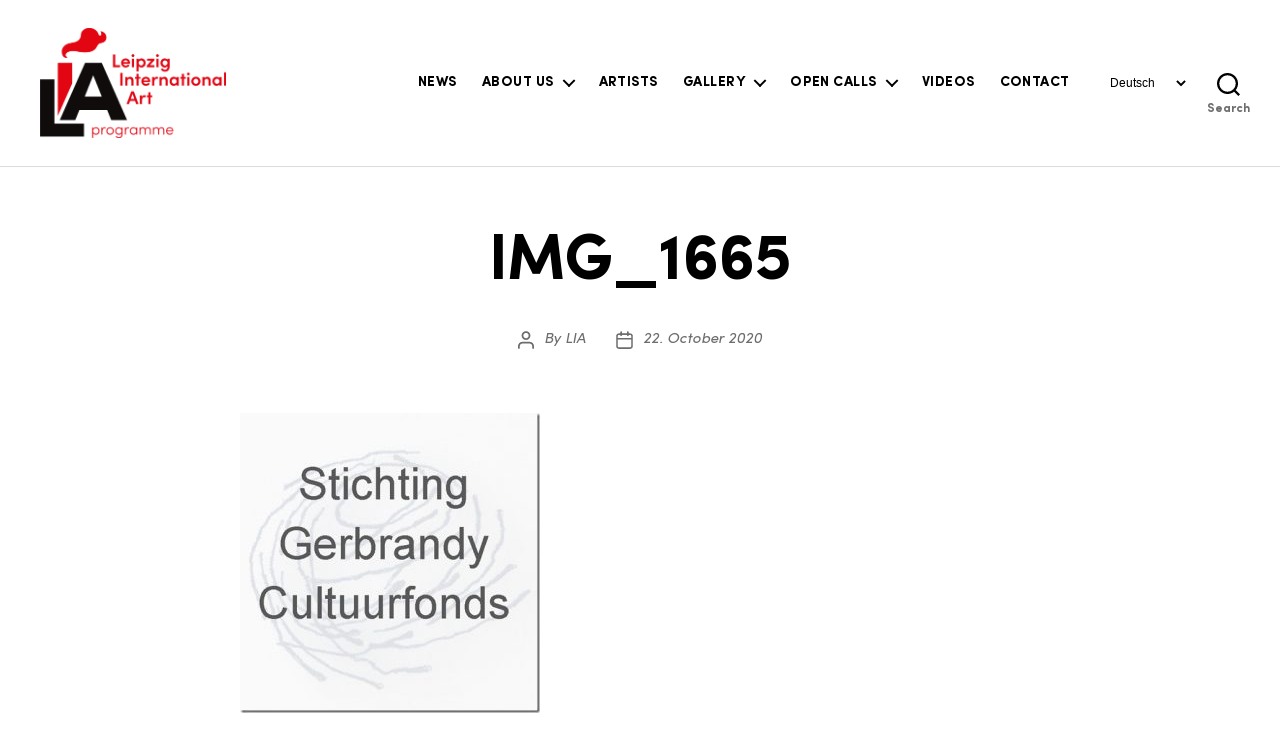

--- FILE ---
content_type: text/html; charset=UTF-8
request_url: https://liap.eu/index.php/2020/10/30/maria-vashchuk/img_1665/
body_size: 22287
content:
<!DOCTYPE html>

<html class="no-js" lang="en-GB">

	<head>

		<meta charset="UTF-8">
		<meta name="viewport" content="width=device-width, initial-scale=1.0" >

		<link rel="profile" href="https://gmpg.org/xfn/11">

		<link rel="preload" href="https://liap.eu/wp-content/uploads/2024/06/Sofia-Pro-Regular-Az.woff2" as="font" type="font/woff2" crossorigin><link rel="preload" href="https://liap.eu/wp-content/uploads/2024/06/Sofia-Pro-Regular-Italic-Az.woff2" as="font" type="font/woff2" crossorigin><link rel="preload" href="https://liap.eu/wp-content/uploads/2024/06/Sofia-Pro-Bold-Az.woff2" as="font" type="font/woff2" crossorigin><meta name='robots' content='index, follow, max-image-preview:large, max-snippet:-1, max-video-preview:-1' />

	<!-- This site is optimized with the Yoast SEO plugin v25.6 - https://yoast.com/wordpress/plugins/seo/ -->
	<title>IMG_1665 - LIA</title>
	<link rel="canonical" href="https://liap.eu/wp-content/uploads/2020/10/IMG_1665.jpg" />
	<meta property="og:locale" content="en_GB" />
	<meta property="og:type" content="article" />
	<meta property="og:title" content="IMG_1665 - LIA" />
	<meta property="og:url" content="https://liap.eu/wp-content/uploads/2020/10/IMG_1665.jpg" />
	<meta property="og:site_name" content="LIA" />
	<meta property="article:publisher" content="https://www.facebook.com/LIAprogramme" />
	<meta property="og:image" content="https://liap.eu/2020/10/30/maria-vashchuk/img_1665" />
	<meta property="og:image:width" content="484" />
	<meta property="og:image:height" content="484" />
	<meta property="og:image:type" content="image/jpeg" />
	<meta name="twitter:card" content="summary_large_image" />
	<script type="application/ld+json" class="yoast-schema-graph">{"@context":"https://schema.org","@graph":[{"@type":"WebPage","@id":"https://liap.eu/wp-content/uploads/2020/10/IMG_1665.jpg","url":"https://liap.eu/wp-content/uploads/2020/10/IMG_1665.jpg","name":"IMG_1665 - LIA","isPartOf":{"@id":"https://liap.eu/#website"},"primaryImageOfPage":{"@id":"https://liap.eu/wp-content/uploads/2020/10/IMG_1665.jpg#primaryimage"},"image":{"@id":"https://liap.eu/wp-content/uploads/2020/10/IMG_1665.jpg#primaryimage"},"thumbnailUrl":"https://liap.eu/wp-content/uploads/2020/10/IMG_1665.jpg","datePublished":"2020-10-22T13:11:02+00:00","breadcrumb":{"@id":"https://liap.eu/wp-content/uploads/2020/10/IMG_1665.jpg#breadcrumb"},"inLanguage":"en-GB","potentialAction":[{"@type":"ReadAction","target":["https://liap.eu/wp-content/uploads/2020/10/IMG_1665.jpg"]}]},{"@type":"ImageObject","inLanguage":"en-GB","@id":"https://liap.eu/wp-content/uploads/2020/10/IMG_1665.jpg#primaryimage","url":"https://liap.eu/wp-content/uploads/2020/10/IMG_1665.jpg","contentUrl":"https://liap.eu/wp-content/uploads/2020/10/IMG_1665.jpg","width":484,"height":484},{"@type":"BreadcrumbList","@id":"https://liap.eu/wp-content/uploads/2020/10/IMG_1665.jpg#breadcrumb","itemListElement":[{"@type":"ListItem","position":1,"name":"Startseite","item":"https://liap.eu/index.php/de/"},{"@type":"ListItem","position":2,"name":"Maria Vashchuk","item":"https://liap.eu/index.php/2020/10/30/maria-vashchuk/"},{"@type":"ListItem","position":3,"name":"IMG_1665"}]},{"@type":"WebSite","@id":"https://liap.eu/#website","url":"https://liap.eu/","name":"LIA - Leipzig International Art Programme","description":"Leipzig International Art Programme","publisher":{"@id":"https://liap.eu/#organization"},"potentialAction":[{"@type":"SearchAction","target":{"@type":"EntryPoint","urlTemplate":"https://liap.eu/?s={search_term_string}"},"query-input":{"@type":"PropertyValueSpecification","valueRequired":true,"valueName":"search_term_string"}}],"inLanguage":"en-GB"},{"@type":"Organization","@id":"https://liap.eu/#organization","name":"Leipzig International Art Programme","url":"https://liap.eu/","logo":{"@type":"ImageObject","inLanguage":"en-GB","@id":"https://liap.eu/#/schema/logo/image/","url":"https://liap.eu/wp-content/uploads/2021/11/LIAP.jpg","contentUrl":"https://liap.eu/wp-content/uploads/2021/11/LIAP.jpg","width":870,"height":140,"caption":"Leipzig International Art Programme"},"image":{"@id":"https://liap.eu/#/schema/logo/image/"},"sameAs":["https://www.facebook.com/LIAprogramme","https://www.instagram.com/lia_programme/","https://www.youtube.com/channel/UCVp_APjH6wtmApuu5kWgUqA/videos"]}]}</script>
	<!-- / Yoast SEO plugin. -->


<link rel='dns-prefetch' href='//fonts.googleapis.com' />
<link href='https://fonts.gstatic.com' crossorigin rel='preconnect' />
<link rel="alternate" type="application/rss+xml" title="LIA &raquo; Feed" href="https://liap.eu/index.php/feed/" />
<link rel="alternate" type="application/rss+xml" title="LIA &raquo; Comments Feed" href="https://liap.eu/index.php/comments/feed/" />
<script>
window._wpemojiSettings = {"baseUrl":"https:\/\/s.w.org\/images\/core\/emoji\/15.0.3\/72x72\/","ext":".png","svgUrl":"https:\/\/s.w.org\/images\/core\/emoji\/15.0.3\/svg\/","svgExt":".svg","source":{"concatemoji":"https:\/\/liap.eu\/wp-includes\/js\/wp-emoji-release.min.js?ver=6.6.4"}};
/*! This file is auto-generated */
!function(i,n){var o,s,e;function c(e){try{var t={supportTests:e,timestamp:(new Date).valueOf()};sessionStorage.setItem(o,JSON.stringify(t))}catch(e){}}function p(e,t,n){e.clearRect(0,0,e.canvas.width,e.canvas.height),e.fillText(t,0,0);var t=new Uint32Array(e.getImageData(0,0,e.canvas.width,e.canvas.height).data),r=(e.clearRect(0,0,e.canvas.width,e.canvas.height),e.fillText(n,0,0),new Uint32Array(e.getImageData(0,0,e.canvas.width,e.canvas.height).data));return t.every(function(e,t){return e===r[t]})}function u(e,t,n){switch(t){case"flag":return n(e,"\ud83c\udff3\ufe0f\u200d\u26a7\ufe0f","\ud83c\udff3\ufe0f\u200b\u26a7\ufe0f")?!1:!n(e,"\ud83c\uddfa\ud83c\uddf3","\ud83c\uddfa\u200b\ud83c\uddf3")&&!n(e,"\ud83c\udff4\udb40\udc67\udb40\udc62\udb40\udc65\udb40\udc6e\udb40\udc67\udb40\udc7f","\ud83c\udff4\u200b\udb40\udc67\u200b\udb40\udc62\u200b\udb40\udc65\u200b\udb40\udc6e\u200b\udb40\udc67\u200b\udb40\udc7f");case"emoji":return!n(e,"\ud83d\udc26\u200d\u2b1b","\ud83d\udc26\u200b\u2b1b")}return!1}function f(e,t,n){var r="undefined"!=typeof WorkerGlobalScope&&self instanceof WorkerGlobalScope?new OffscreenCanvas(300,150):i.createElement("canvas"),a=r.getContext("2d",{willReadFrequently:!0}),o=(a.textBaseline="top",a.font="600 32px Arial",{});return e.forEach(function(e){o[e]=t(a,e,n)}),o}function t(e){var t=i.createElement("script");t.src=e,t.defer=!0,i.head.appendChild(t)}"undefined"!=typeof Promise&&(o="wpEmojiSettingsSupports",s=["flag","emoji"],n.supports={everything:!0,everythingExceptFlag:!0},e=new Promise(function(e){i.addEventListener("DOMContentLoaded",e,{once:!0})}),new Promise(function(t){var n=function(){try{var e=JSON.parse(sessionStorage.getItem(o));if("object"==typeof e&&"number"==typeof e.timestamp&&(new Date).valueOf()<e.timestamp+604800&&"object"==typeof e.supportTests)return e.supportTests}catch(e){}return null}();if(!n){if("undefined"!=typeof Worker&&"undefined"!=typeof OffscreenCanvas&&"undefined"!=typeof URL&&URL.createObjectURL&&"undefined"!=typeof Blob)try{var e="postMessage("+f.toString()+"("+[JSON.stringify(s),u.toString(),p.toString()].join(",")+"));",r=new Blob([e],{type:"text/javascript"}),a=new Worker(URL.createObjectURL(r),{name:"wpTestEmojiSupports"});return void(a.onmessage=function(e){c(n=e.data),a.terminate(),t(n)})}catch(e){}c(n=f(s,u,p))}t(n)}).then(function(e){for(var t in e)n.supports[t]=e[t],n.supports.everything=n.supports.everything&&n.supports[t],"flag"!==t&&(n.supports.everythingExceptFlag=n.supports.everythingExceptFlag&&n.supports[t]);n.supports.everythingExceptFlag=n.supports.everythingExceptFlag&&!n.supports.flag,n.DOMReady=!1,n.readyCallback=function(){n.DOMReady=!0}}).then(function(){return e}).then(function(){var e;n.supports.everything||(n.readyCallback(),(e=n.source||{}).concatemoji?t(e.concatemoji):e.wpemoji&&e.twemoji&&(t(e.twemoji),t(e.wpemoji)))}))}((window,document),window._wpemojiSettings);
</script>
<link rel='stylesheet' id='pt-cv-public-style-css' href='https://liap.eu/wp-content/plugins/content-views-query-and-display-post-page/public/assets/css/cv.css?ver=4.2.1' media='all' />
<style id='cf-frontend-style-inline-css'>
@font-face {
	font-family: 'Sofia Pro';
	font-weight: 400;
	font-display: auto;
	src: url('https://liap.eu/wp-content/uploads/2024/06/Sofia-Pro-Regular-Az.woff2') format('woff2');
}
@font-face {
	font-family: 'Sofia Pro';
	font-weight: 500;
	font-display: auto;
	src: url('https://liap.eu/wp-content/uploads/2024/06/Sofia-Pro-Regular-Italic-Az.woff2') format('woff2');
}
@font-face {
	font-family: 'Sofia Pro';
	font-weight: 700;
	font-display: auto;
	src: url('https://liap.eu/wp-content/uploads/2024/06/Sofia-Pro-Bold-Az.woff2') format('woff2');
}
</style>
<link rel='stylesheet' id='embedpress-css-css' href='https://liap.eu/wp-content/plugins/embedpress/assets/css/embedpress.css?ver=1765835246' media='all' />
<link rel='stylesheet' id='embedpress-blocks-style-css' href='https://liap.eu/wp-content/plugins/embedpress/assets/css/blocks.build.css?ver=1765835246' media='all' />
<link rel='stylesheet' id='embedpress-lazy-load-css-css' href='https://liap.eu/wp-content/plugins/embedpress/assets/css/lazy-load.css?ver=1765835246' media='all' />
<style id='wp-emoji-styles-inline-css'>

	img.wp-smiley, img.emoji {
		display: inline !important;
		border: none !important;
		box-shadow: none !important;
		height: 1em !important;
		width: 1em !important;
		margin: 0 0.07em !important;
		vertical-align: -0.1em !important;
		background: none !important;
		padding: 0 !important;
	}
</style>
<link rel='stylesheet' id='wp-block-library-css' href='https://liap.eu/wp-includes/css/dist/block-library/style.min.css?ver=6.6.4' media='all' />
<link rel='stylesheet' id='awsm-ead-public-css' href='https://liap.eu/wp-content/plugins/embed-any-document/css/embed-public.min.css?ver=2.7.12' media='all' />
<link rel='stylesheet' id='twentig-blocks-css' href='https://liap.eu/wp-content/plugins/twentig/dist/style-index.css?ver=2f2aa03d36da08e54bf6' media='all' />
<link rel='stylesheet' id='fontawesome-free-css' href='https://liap.eu/wp-content/plugins/getwid/vendors/fontawesome-free/css/all.min.css?ver=5.5.0' media='all' />
<link rel='stylesheet' id='slick-css' href='https://liap.eu/wp-content/plugins/getwid/vendors/slick/slick/slick.min.css?ver=1.9.0' media='all' />
<link rel='stylesheet' id='slick-theme-css' href='https://liap.eu/wp-content/plugins/getwid/vendors/slick/slick/slick-theme.min.css?ver=1.9.0' media='all' />
<link rel='stylesheet' id='mp-fancybox-css' href='https://liap.eu/wp-content/plugins/getwid/vendors/mp-fancybox/jquery.fancybox.min.css?ver=3.5.7-mp.1' media='all' />
<link rel='stylesheet' id='getwid-blocks-css' href='https://liap.eu/wp-content/plugins/getwid/assets/css/blocks.style.css?ver=2.1.3' media='all' />
<style id='getwid-blocks-inline-css'>
.wp-block-getwid-section .wp-block-getwid-section__wrapper .wp-block-getwid-section__inner-wrapper{max-width: 800px;}
</style>
<style id='global-styles-inline-css'>
:root{--wp--preset--aspect-ratio--square: 1;--wp--preset--aspect-ratio--4-3: 4/3;--wp--preset--aspect-ratio--3-4: 3/4;--wp--preset--aspect-ratio--3-2: 3/2;--wp--preset--aspect-ratio--2-3: 2/3;--wp--preset--aspect-ratio--16-9: 16/9;--wp--preset--aspect-ratio--9-16: 9/16;--wp--preset--color--black: #000000;--wp--preset--color--cyan-bluish-gray: #abb8c3;--wp--preset--color--white: #ffffff;--wp--preset--color--pale-pink: #f78da7;--wp--preset--color--vivid-red: #cf2e2e;--wp--preset--color--luminous-vivid-orange: #ff6900;--wp--preset--color--luminous-vivid-amber: #fcb900;--wp--preset--color--light-green-cyan: #7bdcb5;--wp--preset--color--vivid-green-cyan: #00d084;--wp--preset--color--pale-cyan-blue: #8ed1fc;--wp--preset--color--vivid-cyan-blue: #0693e3;--wp--preset--color--vivid-purple: #9b51e0;--wp--preset--color--accent: #c20016;--wp--preset--color--primary: #000000;--wp--preset--color--secondary: #6d6d6d;--wp--preset--color--subtle-background: #f2f2f2;--wp--preset--color--background: #ffffff;--wp--preset--gradient--vivid-cyan-blue-to-vivid-purple: linear-gradient(135deg,rgba(6,147,227,1) 0%,rgb(155,81,224) 100%);--wp--preset--gradient--light-green-cyan-to-vivid-green-cyan: linear-gradient(135deg,rgb(122,220,180) 0%,rgb(0,208,130) 100%);--wp--preset--gradient--luminous-vivid-amber-to-luminous-vivid-orange: linear-gradient(135deg,rgba(252,185,0,1) 0%,rgba(255,105,0,1) 100%);--wp--preset--gradient--luminous-vivid-orange-to-vivid-red: linear-gradient(135deg,rgba(255,105,0,1) 0%,rgb(207,46,46) 100%);--wp--preset--gradient--very-light-gray-to-cyan-bluish-gray: linear-gradient(135deg,rgb(238,238,238) 0%,rgb(169,184,195) 100%);--wp--preset--gradient--cool-to-warm-spectrum: linear-gradient(135deg,rgb(74,234,220) 0%,rgb(151,120,209) 20%,rgb(207,42,186) 40%,rgb(238,44,130) 60%,rgb(251,105,98) 80%,rgb(254,248,76) 100%);--wp--preset--gradient--blush-light-purple: linear-gradient(135deg,rgb(255,206,236) 0%,rgb(152,150,240) 100%);--wp--preset--gradient--blush-bordeaux: linear-gradient(135deg,rgb(254,205,165) 0%,rgb(254,45,45) 50%,rgb(107,0,62) 100%);--wp--preset--gradient--luminous-dusk: linear-gradient(135deg,rgb(255,203,112) 0%,rgb(199,81,192) 50%,rgb(65,88,208) 100%);--wp--preset--gradient--pale-ocean: linear-gradient(135deg,rgb(255,245,203) 0%,rgb(182,227,212) 50%,rgb(51,167,181) 100%);--wp--preset--gradient--electric-grass: linear-gradient(135deg,rgb(202,248,128) 0%,rgb(113,206,126) 100%);--wp--preset--gradient--midnight: linear-gradient(135deg,rgb(2,3,129) 0%,rgb(40,116,252) 100%);--wp--preset--font-size--small: 13px;--wp--preset--font-size--medium: 20px;--wp--preset--font-size--large: 36px;--wp--preset--font-size--x-large: 42px;--wp--preset--font-size--normal: 17px;--wp--preset--font-size--larger: 25px;--wp--preset--font-size--h-6: 18.01px;--wp--preset--font-size--h-5: 24.01px;--wp--preset--font-size--h-4: 32.01px;--wp--preset--font-size--h-3: 40.01px;--wp--preset--font-size--h-2: 48.01px;--wp--preset--font-size--h-1: 64px;--wp--preset--font-family--sofia-pro-regular: sofia-pro-regular;--wp--preset--spacing--20: 0.44rem;--wp--preset--spacing--30: 0.67rem;--wp--preset--spacing--40: 1rem;--wp--preset--spacing--50: 1.5rem;--wp--preset--spacing--60: 2.25rem;--wp--preset--spacing--70: 3.38rem;--wp--preset--spacing--80: 5.06rem;--wp--preset--shadow--natural: 6px 6px 9px rgba(0, 0, 0, 0.2);--wp--preset--shadow--deep: 12px 12px 50px rgba(0, 0, 0, 0.4);--wp--preset--shadow--sharp: 6px 6px 0px rgba(0, 0, 0, 0.2);--wp--preset--shadow--outlined: 6px 6px 0px -3px rgba(255, 255, 255, 1), 6px 6px rgba(0, 0, 0, 1);--wp--preset--shadow--crisp: 6px 6px 0px rgba(0, 0, 0, 1);}:where(body) { margin: 0; }.wp-site-blocks > .alignleft { float: left; margin-right: 2em; }.wp-site-blocks > .alignright { float: right; margin-left: 2em; }.wp-site-blocks > .aligncenter { justify-content: center; margin-left: auto; margin-right: auto; }:where(.wp-site-blocks) > * { margin-block-start: 24px; margin-block-end: 0; }:where(.wp-site-blocks) > :first-child { margin-block-start: 0; }:where(.wp-site-blocks) > :last-child { margin-block-end: 0; }:root { --wp--style--block-gap: 24px; }:root :where(.is-layout-flow) > :first-child{margin-block-start: 0;}:root :where(.is-layout-flow) > :last-child{margin-block-end: 0;}:root :where(.is-layout-flow) > *{margin-block-start: 24px;margin-block-end: 0;}:root :where(.is-layout-constrained) > :first-child{margin-block-start: 0;}:root :where(.is-layout-constrained) > :last-child{margin-block-end: 0;}:root :where(.is-layout-constrained) > *{margin-block-start: 24px;margin-block-end: 0;}:root :where(.is-layout-flex){gap: 24px;}:root :where(.is-layout-grid){gap: 24px;}.is-layout-flow > .alignleft{float: left;margin-inline-start: 0;margin-inline-end: 2em;}.is-layout-flow > .alignright{float: right;margin-inline-start: 2em;margin-inline-end: 0;}.is-layout-flow > .aligncenter{margin-left: auto !important;margin-right: auto !important;}.is-layout-constrained > .alignleft{float: left;margin-inline-start: 0;margin-inline-end: 2em;}.is-layout-constrained > .alignright{float: right;margin-inline-start: 2em;margin-inline-end: 0;}.is-layout-constrained > .aligncenter{margin-left: auto !important;margin-right: auto !important;}.is-layout-constrained > :where(:not(.alignleft):not(.alignright):not(.alignfull)){margin-left: auto !important;margin-right: auto !important;}body .is-layout-flex{display: flex;}.is-layout-flex{flex-wrap: wrap;align-items: center;}.is-layout-flex > :is(*, div){margin: 0;}body .is-layout-grid{display: grid;}.is-layout-grid > :is(*, div){margin: 0;}body{padding-top: 0px;padding-right: 0px;padding-bottom: 0px;padding-left: 0px;}a:where(:not(.wp-element-button)){text-decoration: underline;}:root :where(.wp-element-button, .wp-block-button__link){background-color: #32373c;border-width: 0;color: #fff;font-family: inherit;font-size: inherit;line-height: inherit;padding: calc(0.667em + 2px) calc(1.333em + 2px);text-decoration: none;}.has-black-color{color: var(--wp--preset--color--black) !important;}.has-cyan-bluish-gray-color{color: var(--wp--preset--color--cyan-bluish-gray) !important;}.has-white-color{color: var(--wp--preset--color--white) !important;}.has-pale-pink-color{color: var(--wp--preset--color--pale-pink) !important;}.has-vivid-red-color{color: var(--wp--preset--color--vivid-red) !important;}.has-luminous-vivid-orange-color{color: var(--wp--preset--color--luminous-vivid-orange) !important;}.has-luminous-vivid-amber-color{color: var(--wp--preset--color--luminous-vivid-amber) !important;}.has-light-green-cyan-color{color: var(--wp--preset--color--light-green-cyan) !important;}.has-vivid-green-cyan-color{color: var(--wp--preset--color--vivid-green-cyan) !important;}.has-pale-cyan-blue-color{color: var(--wp--preset--color--pale-cyan-blue) !important;}.has-vivid-cyan-blue-color{color: var(--wp--preset--color--vivid-cyan-blue) !important;}.has-vivid-purple-color{color: var(--wp--preset--color--vivid-purple) !important;}.has-accent-color{color: var(--wp--preset--color--accent) !important;}.has-primary-color{color: var(--wp--preset--color--primary) !important;}.has-secondary-color{color: var(--wp--preset--color--secondary) !important;}.has-subtle-background-color{color: var(--wp--preset--color--subtle-background) !important;}.has-background-color{color: var(--wp--preset--color--background) !important;}.has-black-background-color{background-color: var(--wp--preset--color--black) !important;}.has-cyan-bluish-gray-background-color{background-color: var(--wp--preset--color--cyan-bluish-gray) !important;}.has-white-background-color{background-color: var(--wp--preset--color--white) !important;}.has-pale-pink-background-color{background-color: var(--wp--preset--color--pale-pink) !important;}.has-vivid-red-background-color{background-color: var(--wp--preset--color--vivid-red) !important;}.has-luminous-vivid-orange-background-color{background-color: var(--wp--preset--color--luminous-vivid-orange) !important;}.has-luminous-vivid-amber-background-color{background-color: var(--wp--preset--color--luminous-vivid-amber) !important;}.has-light-green-cyan-background-color{background-color: var(--wp--preset--color--light-green-cyan) !important;}.has-vivid-green-cyan-background-color{background-color: var(--wp--preset--color--vivid-green-cyan) !important;}.has-pale-cyan-blue-background-color{background-color: var(--wp--preset--color--pale-cyan-blue) !important;}.has-vivid-cyan-blue-background-color{background-color: var(--wp--preset--color--vivid-cyan-blue) !important;}.has-vivid-purple-background-color{background-color: var(--wp--preset--color--vivid-purple) !important;}.has-accent-background-color{background-color: var(--wp--preset--color--accent) !important;}.has-primary-background-color{background-color: var(--wp--preset--color--primary) !important;}.has-secondary-background-color{background-color: var(--wp--preset--color--secondary) !important;}.has-subtle-background-background-color{background-color: var(--wp--preset--color--subtle-background) !important;}.has-background-background-color{background-color: var(--wp--preset--color--background) !important;}.has-black-border-color{border-color: var(--wp--preset--color--black) !important;}.has-cyan-bluish-gray-border-color{border-color: var(--wp--preset--color--cyan-bluish-gray) !important;}.has-white-border-color{border-color: var(--wp--preset--color--white) !important;}.has-pale-pink-border-color{border-color: var(--wp--preset--color--pale-pink) !important;}.has-vivid-red-border-color{border-color: var(--wp--preset--color--vivid-red) !important;}.has-luminous-vivid-orange-border-color{border-color: var(--wp--preset--color--luminous-vivid-orange) !important;}.has-luminous-vivid-amber-border-color{border-color: var(--wp--preset--color--luminous-vivid-amber) !important;}.has-light-green-cyan-border-color{border-color: var(--wp--preset--color--light-green-cyan) !important;}.has-vivid-green-cyan-border-color{border-color: var(--wp--preset--color--vivid-green-cyan) !important;}.has-pale-cyan-blue-border-color{border-color: var(--wp--preset--color--pale-cyan-blue) !important;}.has-vivid-cyan-blue-border-color{border-color: var(--wp--preset--color--vivid-cyan-blue) !important;}.has-vivid-purple-border-color{border-color: var(--wp--preset--color--vivid-purple) !important;}.has-accent-border-color{border-color: var(--wp--preset--color--accent) !important;}.has-primary-border-color{border-color: var(--wp--preset--color--primary) !important;}.has-secondary-border-color{border-color: var(--wp--preset--color--secondary) !important;}.has-subtle-background-border-color{border-color: var(--wp--preset--color--subtle-background) !important;}.has-background-border-color{border-color: var(--wp--preset--color--background) !important;}.has-vivid-cyan-blue-to-vivid-purple-gradient-background{background: var(--wp--preset--gradient--vivid-cyan-blue-to-vivid-purple) !important;}.has-light-green-cyan-to-vivid-green-cyan-gradient-background{background: var(--wp--preset--gradient--light-green-cyan-to-vivid-green-cyan) !important;}.has-luminous-vivid-amber-to-luminous-vivid-orange-gradient-background{background: var(--wp--preset--gradient--luminous-vivid-amber-to-luminous-vivid-orange) !important;}.has-luminous-vivid-orange-to-vivid-red-gradient-background{background: var(--wp--preset--gradient--luminous-vivid-orange-to-vivid-red) !important;}.has-very-light-gray-to-cyan-bluish-gray-gradient-background{background: var(--wp--preset--gradient--very-light-gray-to-cyan-bluish-gray) !important;}.has-cool-to-warm-spectrum-gradient-background{background: var(--wp--preset--gradient--cool-to-warm-spectrum) !important;}.has-blush-light-purple-gradient-background{background: var(--wp--preset--gradient--blush-light-purple) !important;}.has-blush-bordeaux-gradient-background{background: var(--wp--preset--gradient--blush-bordeaux) !important;}.has-luminous-dusk-gradient-background{background: var(--wp--preset--gradient--luminous-dusk) !important;}.has-pale-ocean-gradient-background{background: var(--wp--preset--gradient--pale-ocean) !important;}.has-electric-grass-gradient-background{background: var(--wp--preset--gradient--electric-grass) !important;}.has-midnight-gradient-background{background: var(--wp--preset--gradient--midnight) !important;}.has-small-font-size{font-size: var(--wp--preset--font-size--small) !important;}.has-medium-font-size{font-size: var(--wp--preset--font-size--medium) !important;}.has-large-font-size{font-size: var(--wp--preset--font-size--large) !important;}.has-x-large-font-size{font-size: var(--wp--preset--font-size--x-large) !important;}.has-normal-font-size{font-size: var(--wp--preset--font-size--normal) !important;}.has-larger-font-size{font-size: var(--wp--preset--font-size--larger) !important;}.has-h-6-font-size{font-size: var(--wp--preset--font-size--h-6) !important;}.has-h-5-font-size{font-size: var(--wp--preset--font-size--h-5) !important;}.has-h-4-font-size{font-size: var(--wp--preset--font-size--h-4) !important;}.has-h-3-font-size{font-size: var(--wp--preset--font-size--h-3) !important;}.has-h-2-font-size{font-size: var(--wp--preset--font-size--h-2) !important;}.has-h-1-font-size{font-size: var(--wp--preset--font-size--h-1) !important;}.has-sofia-pro-regular-font-family{font-family: var(--wp--preset--font-family--sofia-pro-regular) !important;}
:root :where(.wp-block-pullquote){font-size: 1.5em;line-height: 1.6;}
@media (max-width: 699px) { .tw-sm-hidden { display: none !important; }}@media (min-width: 700px) and (max-width: 1023px) { .tw-md-hidden { display: none !important; }}@media (min-width: 1024px) { .tw-lg-hidden { display: none !important; }}@media (width < 700px) { .tw-sm-hidden { display: none !important; }}@media (700px <= width < 1024px) { .tw-md-hidden { display: none !important; }}@media (width >= 1024px) { .tw-lg-hidden { display: none !important; }}
.tw-mt-0{margin-top:0px!important;}.tw-mb-0{margin-bottom:0px!important;}.tw-mt-1{margin-top:5px!important;}.tw-mb-1{margin-bottom:5px!important;}.tw-mt-2{margin-top:10px!important;}.tw-mb-2{margin-bottom:10px!important;}.tw-mt-3{margin-top:15px!important;}.tw-mb-3{margin-bottom:15px!important;}.tw-mt-4{margin-top:20px!important;}.tw-mb-4{margin-bottom:20px!important;}.tw-mt-5{margin-top:30px!important;}.tw-mb-5{margin-bottom:30px!important;}.tw-mt-6{margin-top:40px!important;}.tw-mb-6{margin-bottom:40px!important;}.tw-mt-7{margin-top:50px!important;}.tw-mb-7{margin-bottom:50px!important;}.tw-mt-8{margin-top:60px!important;}.tw-mb-8{margin-bottom:60px!important;}.tw-mt-9{margin-top:80px!important;}.tw-mb-9{margin-bottom:80px!important;}.tw-mt-10{margin-top:100px!important;}.tw-mb-10{margin-bottom:100px!important;}.tw-mt-auto{margin-top:auto!important;}.tw-mb-auto{margin-bottom:auto!important;}
</style>
<link rel='stylesheet' id='foobox-free-min-css' href='https://liap.eu/wp-content/plugins/foobox-image-lightbox/free/css/foobox.free.min.css?ver=2.7.35' media='all' />
<link rel='stylesheet' id='SFSImainCss-css' href='https://liap.eu/wp-content/plugins/ultimate-social-media-icons/css/sfsi-style.css?ver=2.9.6' media='all' />
<link rel='stylesheet' id='uaf_client_css-css' href='https://liap.eu/wp-content/uploads/useanyfont/uaf.css?ver=1764323244' media='all' />
<link rel='stylesheet' id='widgetopts-styles-css' href='https://liap.eu/wp-content/plugins/widget-options/assets/css/widget-options.css?ver=4.1.3' media='all' />
<link rel='stylesheet' id='wonderplugin-slider-css-css' href='https://liap.eu/wp-content/plugins/wonderplugin-slider-lite/engine/wonderpluginsliderengine.css?ver=14.5' media='all' />
<link rel='stylesheet' id='chld_thm_cfg_parent-css' href='https://liap.eu/wp-content/themes/twentytwenty/style.css?ver=6.6.4' media='all' />
<link rel='stylesheet' id='google-style-css' href='https://liap.eu/wp-content/themes/twentytwenty-child/fonts/fonts.css?ver=6.6.4' media='all' />
<link rel='stylesheet' id='twentytwenty-style-css' href='https://liap.eu/wp-content/themes/twentytwenty-child/style.css?ver=1.8.1627567712' media='all' />
<style id='twentytwenty-style-inline-css'>
.color-accent,.color-accent-hover:hover,.color-accent-hover:focus,:root .has-accent-color,.has-drop-cap:not(:focus):first-letter,.wp-block-button.is-style-outline,a { color: #c20016; }blockquote,.border-color-accent,.border-color-accent-hover:hover,.border-color-accent-hover:focus { border-color: #c20016; }button,.button,.faux-button,.wp-block-button__link,.wp-block-file .wp-block-file__button,input[type="button"],input[type="reset"],input[type="submit"],.bg-accent,.bg-accent-hover:hover,.bg-accent-hover:focus,:root .has-accent-background-color,.comment-reply-link { background-color: #c20016; }.fill-children-accent,.fill-children-accent * { fill: #c20016; }:root .has-background-color,button,.button,.faux-button,.wp-block-button__link,.wp-block-file__button,input[type="button"],input[type="reset"],input[type="submit"],.wp-block-button,.comment-reply-link,.has-background.has-primary-background-color:not(.has-text-color),.has-background.has-primary-background-color *:not(.has-text-color),.has-background.has-accent-background-color:not(.has-text-color),.has-background.has-accent-background-color *:not(.has-text-color) { color: #ffffff; }:root .has-background-background-color { background-color: #ffffff; }body,.entry-title a,:root .has-primary-color { color: #000000; }:root .has-primary-background-color { background-color: #000000; }cite,figcaption,.wp-caption-text,.post-meta,.entry-content .wp-block-archives li,.entry-content .wp-block-categories li,.entry-content .wp-block-latest-posts li,.wp-block-latest-comments__comment-date,.wp-block-latest-posts__post-date,.wp-block-embed figcaption,.wp-block-image figcaption,.wp-block-pullquote cite,.comment-metadata,.comment-respond .comment-notes,.comment-respond .logged-in-as,.pagination .dots,.entry-content hr:not(.has-background),hr.styled-separator,:root .has-secondary-color { color: #6d6d6d; }:root .has-secondary-background-color { background-color: #6d6d6d; }pre,fieldset,input,textarea,table,table *,hr { border-color: #dbdbdb; }caption,code,code,kbd,samp,.wp-block-table.is-style-stripes tbody tr:nth-child(odd),:root .has-subtle-background-background-color { background-color: #dbdbdb; }.wp-block-table.is-style-stripes { border-bottom-color: #dbdbdb; }.wp-block-latest-posts.is-grid li { border-top-color: #dbdbdb; }:root .has-subtle-background-color { color: #dbdbdb; }body:not(.overlay-header) .primary-menu > li > a,body:not(.overlay-header) .primary-menu > li > .icon,.modal-menu a,.footer-menu a, .footer-widgets a:where(:not(.wp-block-button__link)),#site-footer .wp-block-button.is-style-outline,.wp-block-pullquote:before,.singular:not(.overlay-header) .entry-header a,.archive-header a,.header-footer-group .color-accent,.header-footer-group .color-accent-hover:hover { color: #c20016; }.social-icons a,#site-footer button:not(.toggle),#site-footer .button,#site-footer .faux-button,#site-footer .wp-block-button__link,#site-footer .wp-block-file__button,#site-footer input[type="button"],#site-footer input[type="reset"],#site-footer input[type="submit"],.primary-menu .social-menu a, .footer-widgets .faux-button, .footer-widgets .wp-block-button__link, .footer-widgets input[type="submit"], #site-header ul.primary-menu li.menu-button > a, .menu-modal ul.modal-menu > li.menu-button > .ancestor-wrapper > a { background-color: #c20016; }.social-icons a,body:not(.overlay-header) .primary-menu ul,.header-footer-group button,.header-footer-group .button,.header-footer-group .faux-button,.header-footer-group .wp-block-button:not(.is-style-outline) .wp-block-button__link,.header-footer-group .wp-block-file__button,.header-footer-group input[type="button"],.header-footer-group input[type="reset"],.header-footer-group input[type="submit"],#site-header ul.primary-menu li.menu-button > a, .menu-modal ul.modal-menu > li.menu-button > .ancestor-wrapper > a { color: #ffffff; }#site-header,.footer-nav-widgets-wrapper,#site-footer,.menu-modal,.menu-modal-inner,.search-modal-inner,.archive-header,.singular .entry-header,.singular .featured-media:before,.wp-block-pullquote:before,body.has-header-opaque #site-header { background-color: #ffffff; }.header-footer-group,body:not(.overlay-header) #site-header .toggle,.menu-modal .toggle,.has-header-opaque #site-header .header-inner { color: #000000; }body:not(.overlay-header) .primary-menu ul { background-color: #000000; }body:not(.overlay-header) .primary-menu > li > ul:after { border-bottom-color: #000000; }body:not(.overlay-header) .primary-menu ul ul:after { border-left-color: #000000; }.site-description,body:not(.overlay-header) .toggle-inner .toggle-text,.widget .post-date,.widget .rss-date,.widget_archive li,.widget_categories li,.widget cite,.widget_pages li,.widget_meta li,.widget_nav_menu li,.powered-by-wordpress,.footer-credits .privacy-policy,.to-the-top,.singular .entry-header .post-meta,.singular:not(.overlay-header) .entry-header .post-meta a,body.has-header-opaque .site-description, body.has-header-opaque .toggle-text { color: #6d6d6d; }.header-footer-group pre,.header-footer-group fieldset,.header-footer-group input,.header-footer-group textarea,.header-footer-group table,.header-footer-group table *,.footer-nav-widgets-wrapper,#site-footer,.menu-modal nav *,.footer-widgets-outer-wrapper,.footer-top,body.tw-header-border:not(.overlay-header) #site-header, body.tw-header-border.has-header-opaque #site-header, .tw-footer-widgets-row .footer-widgets.column-two { border-color: #dbdbdb; }.header-footer-group table caption,body:not(.overlay-header) .header-inner .toggle-wrapper::before { background-color: #dbdbdb; }
</style>
<link rel='stylesheet' id='twentytwenty-fonts-css' href='https://liap.eu/wp-content/themes/twentytwenty/assets/css/font-inter.css?ver=1.8.1627567712' media='all' />
<link rel='stylesheet' id='twentytwenty-print-style-css' href='https://liap.eu/wp-content/themes/twentytwenty/print.css?ver=1.8.1627567712' media='print' />
<link rel='stylesheet' id='twentig-twentytwenty-css' href='https://liap.eu/wp-content/plugins/twentig/dist/css/twentytwenty/style.css?ver=1.9.4' media='all' />
<style id='twentig-twentytwenty-inline-css'>
 body,.entry-content,.entry-content p,.entry-content ol,.entry-content ul,.widget_text p,.widget_text ol,.widget_text ul,.widget-content .rssSummary,.comment-content p,.entry-content .wp-block-latest-posts__post-excerpt,.entry-content .wp-block-latest-posts__post-full-content,.has-drop-cap:not(:focus):first-letter{font-family:'Sofia Pro',sans-serif}h1,h2,h3,h4,h5,h6,.entry-content h1,.entry-content h2,.entry-content h3,.entry-content h4,.entry-content h5,.entry-content h6,.faux-heading,.site-title,.pagination-single a,.entry-content .wp-block-latest-posts li>a{font-family:'Sofia Pro',sans-serif}ul.primary-menu,ul.modal-menu{font-family:'Sofia Pro',sans-serif}.intro-text,input,textarea,select,button,.button,.faux-button,.wp-block-button__link,.wp-block-file__button,.entry-content .wp-block-file,.primary-menu li.menu-button>a,.entry-content .wp-block-pullquote,.entry-content .wp-block-quote.is-style-large,.entry-content .wp-block-quote.is-style-tw-large-icon,.entry-content cite,.entry-content figcaption,.wp-caption-text,.entry-content .wp-caption-text,.widget-content cite,.widget-content figcaption,.widget-content .wp-caption-text,.entry-categories,.post-meta,.comment-meta,.comment-footer-meta,.author-bio,.comment-respond p.comment-notes,.comment-respond p.logged-in-as,.entry-content .wp-block-archives,.entry-content .wp-block-categories,.entry-content .wp-block-latest-posts,.entry-content .wp-block-latest-comments,p.comment-awaiting-moderation,.pagination,#site-footer,.widget:not(.widget-text),.footer-menu,label,.toggle .toggle-text{font-family:'Sofia Pro',sans-serif}table{font-size:inherit}h1,.heading-size-1{font-weight:700}@media(max-width:699px){.site-logo .custom-logo-link img{width:50px;height:auto!important;max-height:none}}ul.primary-menu,ul.modal-menu>li .ancestor-wrapper a{font-weight:700}ul.primary-menu li a,ul.modal-menu li .ancestor-wrapper a{text-transform:uppercase;letter-spacing:0.0333em}body.has-header-opaque .primary-menu>li:not(.menu-button)>a,body.has-header-opaque .primary-menu>li>.icon{color:#c20016}.footer-widgets a,.footer-menu a{color:#c20016}.footer-nav-widgets-wrapper .button,.footer-nav-widgets-wrapper .faux-button,.footer-nav-widgets-wrapper .wp-block-button__link,.footer-nav-widgets-wrapper input[type="submit"]{background:#c20016}.footer-top .social-icons a,#site-footer .social-icons a,.footer-nav-widgets-wrapper button,.footer-nav-widgets-wrapper .faux-button,.footer-nav-widgets-wrapper .wp-block-button__link,.footer-nav-widgets-wrapper input[type="submit"]{color:#ffffff}.footer-nav-widgets-wrapper,#site-footer{background:#ffffff}#site-footer,.footer-nav-widgets-wrapper{color:#000000}.footer-nav-widgets-wrapper .widget .post-date,.footer-nav-widgets-wrapper .widget .rss-date,.footer-nav-widgets-wrapper .widget_archive li,.footer-nav-widgets-wrapper .widget_categories li,.footer-nav-widgets-wrapper .widget_pages li,.footer-nav-widgets-wrapper .widget_nav_menu li,.powered-by-wordpress,.to-the-top{color:#6d6d6d}.footer-nav-widgets-wrapper,#site-footer,.footer-widgets-outer-wrapper,.footer-top,.tw-footer-widgets-row .footer-widgets.column-two,.footer-nav-widgets-wrapper input{border-color:#dbdbdb}.footer-top-visible .footer-nav-widgets-wrapper,.footer-top-hidden #site-footer{border-top-width:0.1rem}:root .has-subtle-background-background-color{background-color:#f2f2f2}:root .has-subtle-background-color.has-text-color{color:#f2f2f2}
</style>
<link rel='stylesheet' id='__EPYT__style-css' href='https://liap.eu/wp-content/plugins/youtube-embed-plus/styles/ytprefs.min.css?ver=14.2.4' media='all' />
<style id='__EPYT__style-inline-css'>

                .epyt-gallery-thumb {
                        width: 33.333%;
                }
                
</style>
<script src="https://liap.eu/wp-includes/js/jquery/jquery.min.js?ver=3.7.1" id="jquery-core-js"></script>
<script src="https://liap.eu/wp-includes/js/jquery/jquery-migrate.min.js?ver=3.4.1" id="jquery-migrate-js"></script>
<script src="https://liap.eu/wp-content/plugins/wonderplugin-slider-lite/engine/wonderpluginsliderskins.js?ver=14.5" id="wonderplugin-slider-skins-script-js"></script>
<script src="https://liap.eu/wp-content/plugins/wonderplugin-slider-lite/engine/wonderpluginslider.js?ver=14.5" id="wonderplugin-slider-script-js"></script>
<script src="https://liap.eu/wp-content/plugins/twentig/dist/js/classic/twentig-twentytwenty.js?ver=1.0" id="twentig-twentytwenty-js"></script>
<script id="foobox-free-min-js-before">
/* Run FooBox FREE (v2.7.35) */
var FOOBOX = window.FOOBOX = {
	ready: true,
	disableOthers: false,
	o: {wordpress: { enabled: true }, countMessage:'image %index of %total', captions: { dataTitle: ["captionTitle","title"], dataDesc: ["captionDesc","description"] }, rel: '', excludes:'.fbx-link,.nofoobox,.nolightbox,a[href*="pinterest.com/pin/create/button/"]', affiliate : { enabled: false }, error: "Could not load the item"},
	selectors: [
		".gallery", ".wp-block-gallery", ".wp-caption", ".wp-block-image", "a:has(img[class*=wp-image-])", ".foobox"
	],
	pre: function( $ ){
		// Custom JavaScript (Pre)
		
	},
	post: function( $ ){
		// Custom JavaScript (Post)
		
		// Custom Captions Code
		
	},
	custom: function( $ ){
		// Custom Extra JS
		
	}
};
</script>
<script src="https://liap.eu/wp-content/plugins/foobox-image-lightbox/free/js/foobox.free.min.js?ver=2.7.35" id="foobox-free-min-js"></script>
<script id="__ytprefs__-js-extra">
var _EPYT_ = {"ajaxurl":"https:\/\/liap.eu\/wp-admin\/admin-ajax.php","security":"1e228d425f","gallery_scrolloffset":"20","eppathtoscripts":"https:\/\/liap.eu\/wp-content\/plugins\/youtube-embed-plus\/scripts\/","eppath":"https:\/\/liap.eu\/wp-content\/plugins\/youtube-embed-plus\/","epresponsiveselector":"[\"iframe.__youtube_prefs_widget__\"]","epdovol":"1","version":"14.2.4","evselector":"iframe.__youtube_prefs__[src], iframe[src*=\"youtube.com\/embed\/\"], iframe[src*=\"youtube-nocookie.com\/embed\/\"]","ajax_compat":"","maxres_facade":"eager","ytapi_load":"light","pause_others":"1","stopMobileBuffer":"1","facade_mode":"","not_live_on_channel":""};
</script>
<script src="https://liap.eu/wp-content/plugins/youtube-embed-plus/scripts/ytprefs.min.js?ver=14.2.4" id="__ytprefs__-js"></script>
<link rel="https://api.w.org/" href="https://liap.eu/index.php/wp-json/" /><link rel="alternate" title="JSON" type="application/json" href="https://liap.eu/index.php/wp-json/wp/v2/media/7070" /><link rel="EditURI" type="application/rsd+xml" title="RSD" href="https://liap.eu/xmlrpc.php?rsd" />
<meta name="generator" content="WordPress 6.6.4" />
<link rel='shortlink' href='https://liap.eu/?p=7070' />
<link rel="alternate" title="oEmbed (JSON)" type="application/json+oembed" href="https://liap.eu/index.php/wp-json/oembed/1.0/embed?url=https%3A%2F%2Fliap.eu%2Findex.php%2F2020%2F10%2F30%2Fmaria-vashchuk%2Fimg_1665%2F&#038;lang=en" />
<link rel="alternate" title="oEmbed (XML)" type="text/xml+oembed" href="https://liap.eu/index.php/wp-json/oembed/1.0/embed?url=https%3A%2F%2Fliap.eu%2Findex.php%2F2020%2F10%2F30%2Fmaria-vashchuk%2Fimg_1665%2F&#038;format=xml&#038;lang=en" />
<!--Customizer CSS-->
<style type="text/css">
.powered-by-wordpress a {
    color: #c20016;
}
@supports ( font-variation-settings: normal ) {
	body {
	font-family: -apple-system, BlinkMacSystemFont, "Helvetica Neue", Helvetica, sans-serif;
	}
}
@supports ( font-variation-settings: normal ) {
	input,
	textarea,
	button,
	.button,
	.faux-button,
	.faux-button.more-link,
	.wp-block-button__link,
	.wp-block-file__button {
		font-family: -apple-system, BlinkMacSystemFont, "Helvetica Neue", Helvetica, sans-serif;
	}
}
@supports ( font-variation-settings: normal ) {
	.has-drop-cap:not(:focus)::first-letter,
	.entry-content .wp-block-archives,
	.entry-content .wp-block-categories,
	.entry-content .wp-block-latest-posts,
	.entry-content .wp-block-latest-comments,
	.entry-content .wp-block-cover-image p,
	.entry-content .wp-block-pullquote {
		font-family: -apple-system, BlinkMacSystemFont, "Helvetica Neue", Helvetica, sans-serif;
	}
}
@supports ( font-variation-settings: normal ) {
	.entry-content h1,
	.entry-content h2,
	.entry-content h3,
	.entry-content h4,
	.entry-content h5,
	.entry-content h6,
	.entry-content cite,
	.entry-content figcaption,
	.entry-content table,
	.entry-content address,
	.entry-content .wp-caption-text,
	.entry-content .wp-block-file {
		font-family: -apple-system, BlinkMacSystemFont, "Helvetica Neue", Helvetica, sans-serif;
	}
}
@supports ( font-variation-settings: normal ) {
	.widget-content cite,
	.widget-content figcaption,
	.widget-content .wp-caption-text {
		font-family: -apple-system, BlinkMacSystemFont, "Helvetica Neue", Helvetica, sans-serif;
	}
}
.site-title {
    font-size: 1.925rem;
}
@media (min-width: 700px) {
    .site-title {
        font-size: 2.2rem;
    }
}
ul.primary-menu { font-size:1.2rem; }ul.primary-menu, .modal-menu > li > a, .modal-menu > li > .ancestor-wrapper > a { font-weight: 700; }#site-content .archive-header-inner { max-width: 100%; }h1.archive-title { font-weight: 700; }#site-content .archive-header-inner .archive-subtitle { max-width: 100%; }#site-content .entry-header-inner, .post-meta-wrapper { max-width: 120rem; }.archive-header {
    padding-top: 2.7rem;
}
@media (min-width: 700px) {
    .archive-header {
        padding-top: 5.4rem;
    }
}
.archive-header {
    padding-bottom: 2.4rem;
}
@media (min-width: 700px) {
    .archive-header {
        padding-bottom: 4.8rem;
    }
}
.singular .entry-header {
    padding-top: 3rem;
}
@media (min-width: 700px) {
    .singular .entry-header {
        padding-top: 6rem;
    }
}
.singular .entry-header {
    padding-bottom: 3.1rem;
}
@media (min-width: 700px) {
    .singular .entry-header {
        padding-bottom: 6.2rem;
    }
}
h1.entry-title, h2.entry-title {
    font-size: 3.1714285714286rem;
}
@media (min-width: 700px) {
    h1.entry-title, h2.entry-title {
        font-size: 5.6380952380952rem;
    }
}
@media (min-width: 1220px) {
    h1.entry-title, h2.entry-title {
        font-size: 7.4rem;
    }
}
.archive .post h2.entry-title {
    font-size: 3.825rem;
}
@media (min-width: 700px) {
    .archive .post h2.entry-title {
        font-size: 6.8rem;
    }
}
.page h1.entry-title, h2.entry-title {
    font-size: 3.4285714285714rem;
}
@media (min-width: 700px) {
    .page h1.entry-title, h2.entry-title {
        font-size: 6.0952380952381rem;
    }
}
@media (min-width: 1220px) {
    .page h1.entry-title, h2.entry-title {
        font-size: 8rem;
    }
}
h1.entry-title, h2.entry-title { font-weight: 600; }h1.entry-title, h2.entry-title, .entry-title a { color: #000000; }#breadcrumbs {
    background: white;
    padding: 3.15rem 2rem;
}
@media (min-width: 700px) {
    #breadcrumbs {
        padding: 3.8rem 4rem;
    }
}
@media (min-width: 1000px) {
    #breadcrumbs {
        padding: 2.8rem 4rem;
    }
}
.footer-menu {
    font-size: 1.05rem;
}
@media (min-width: 700px) {
    .footer-menu {
        font-size: 1.4rem;
    }
}
@media (min-width: 1000px) {
    .footer-menu {
    font-size: 0.7rem;
    }
}
@media (min-width: 1220px) {
    .footer-menu {
        font-size: 1.4rem;
    }
}
.footer-menu { font-weight: 700; }.footer-social { justify-content: center; }.footer-widgets-outer-wrapper {
    padding-top: 0.75rem;
}
@media (min-width: 700px) {
    .footer-widgets-outer-wrapper {
        padding-top: 2rem;
    }
}
.footer-widgets-outer-wrapper {
    padding-bottom: 2.25rem;
}
@media (min-width: 700px) {
    .footer-widgets-outer-wrapper {
        padding-bottom: 6rem;
    }
}
@media (min-width: 700px) {
    .footer-widgets {
        margin: 0 auto;
    }
}
#site-footer {
    padding: 1.2rem 0;
}
.footer-top-hidden #site-footer {
    margin-top: 1.2rem;
}
@media (min-width: 700px) {
    .footer-top-hidden #site-footer {
        margin-top: 1.6rem;
        padding: 1.6rem 0;
    }
}
.footer-top {
    padding: 1rem 0;
}
@media (min-width: 700px) {
    .footer-top {
        padding: 1.2333333333333rem 0;
    }
}
.footer-top-visible .footer-nav-widgets-wrapper, .footer-top-hidden #site-footer {
    margin-top: 3.2rem;
}
@media (min-width: 700px) {
    .footer-top-visible .footer-nav-widgets-wrapper, .footer-top-hidden #site-footer {
        margin-top: 5.12rem;
    }
}
.powered-by-wordpress {
    display: none;
}
</style> 
<!--/Customizer CSS-->
<noscript><style>.tw-block-animation{opacity:1;transform:none;clip-path:none;}</style></noscript>
<meta name="follow.[base64]" content="MurXdhNvL6Fhewk1rubh"/>	<script>document.documentElement.className = document.documentElement.className.replace( 'no-js', 'js' );</script>
	<style id="custom-background-css">
body.custom-background { background-color: #ffffff; }
</style>
	<style id='wp-fonts-local'>
@font-face{font-family:sofia-pro-regular;font-style:normal;font-weight:100;font-display:fallback;src:url('https://liap.eu/wp-content/uploads/useanyfont/3301Sofia-Pro-Regular.woff2') format('woff2');}
</style>
<link rel="icon" href="https://liap.eu/wp-content/uploads/2024/06/cropped-Untitled-1-32x32.png" sizes="32x32" />
<link rel="icon" href="https://liap.eu/wp-content/uploads/2024/06/cropped-Untitled-1-192x192.png" sizes="192x192" />
<link rel="apple-touch-icon" href="https://liap.eu/wp-content/uploads/2024/06/cropped-Untitled-1-180x180.png" />
<meta name="msapplication-TileImage" content="https://liap.eu/wp-content/uploads/2024/06/cropped-Untitled-1-270x270.png" />
		<style id="wp-custom-css">
			img.custom-logo {
	max-height: 110px !important;
}

.pll-switcher-select { 
background-color:#ffffff;
border-color:#ffffff;
box-sizing:initial;
width: 121%;
padding: 5px;
padding-left: 35px;
padding-right: 1px;
font-size:1.2rem;
font-style:inherit;
font-family:Sans-Serif;
}

.toggle-inner { padding-left:25px;
}
.toggle-text { padding-left:25px;
}

.wp-block-navigation__container { 
font-weight: bold; 
}

@font-face {
  font-family: "sofia";
  src: url("/wp-content/uploads/2024/06/Sofia-Pro-Regular-Az.woff2)
    format("woff2");
  font-display: swap;
}

h1, h2, h3, h4, h5, h6, .wp-block-site-tagline {
  font-family: "sofia", sans-serif;
}		</style>
		
	</head>

	<body class="attachment attachment-template-default single single-attachment postid-7070 attachmentid-7070 attachment-jpeg custom-background wp-custom-logo wp-embed-responsive sfsi_actvite_theme_flat singular enable-search-modal missing-post-thumbnail has-no-pagination not-showing-comments show-avatars footer-top-visible reduced-spacing tw-header-sticky tw-header-border tw-text-custom-width tw-text-width-wide tw-font-active tw-h1-font-medium tw-site-font-small tw-site-lh-loose tw-heading-ls-normal tw-header-full tw-nav-size-small modal-socials-hidden tw-footer-size-small tw-socials-logos-only modula-best-grid-gallery">

		<a class="skip-link screen-reader-text" href="#site-content">Skip to the content</a>
		<header id="site-header" class="header-footer-group" role="banner">

			<div class="header-inner section-inner">

				<div class="header-titles-wrapper">

					
						<button class="toggle search-toggle mobile-search-toggle" data-toggle-target=".search-modal" data-toggle-body-class="showing-search-modal" data-set-focus=".search-modal .search-field" aria-expanded="false">
							<span class="toggle-inner">
								<span class="toggle-icon">
									<svg class="svg-icon" aria-hidden="true" role="img" focusable="false" xmlns="http://www.w3.org/2000/svg" width="23" height="23" viewBox="0 0 23 23"><path d="M38.710696,48.0601792 L43,52.3494831 L41.3494831,54 L37.0601792,49.710696 C35.2632422,51.1481185 32.9839107,52.0076499 30.5038249,52.0076499 C24.7027226,52.0076499 20,47.3049272 20,41.5038249 C20,35.7027226 24.7027226,31 30.5038249,31 C36.3049272,31 41.0076499,35.7027226 41.0076499,41.5038249 C41.0076499,43.9839107 40.1481185,46.2632422 38.710696,48.0601792 Z M36.3875844,47.1716785 C37.8030221,45.7026647 38.6734666,43.7048964 38.6734666,41.5038249 C38.6734666,36.9918565 35.0157934,33.3341833 30.5038249,33.3341833 C25.9918565,33.3341833 22.3341833,36.9918565 22.3341833,41.5038249 C22.3341833,46.0157934 25.9918565,49.6734666 30.5038249,49.6734666 C32.7048964,49.6734666 34.7026647,48.8030221 36.1716785,47.3875844 C36.2023931,47.347638 36.2360451,47.3092237 36.2726343,47.2726343 C36.3092237,47.2360451 36.347638,47.2023931 36.3875844,47.1716785 Z" transform="translate(-20 -31)" /></svg>								</span>
								<span class="toggle-text">Search</span>
							</span>
						</button><!-- .search-toggle -->

					
					<div class="header-titles">

						<div class="site-logo faux-heading"><a href="https://liap.eu/" class="custom-logo-link" rel="home"><img width="944" height="557" style="height: 557px;" src="https://liap.eu/wp-content/uploads/2024/05/cropped-1-lia_logo_druck_wortbild-flache-farbe-1.png" class="custom-logo" alt="LIA" decoding="async" fetchpriority="high" srcset="https://liap.eu/wp-content/uploads/2024/05/cropped-1-lia_logo_druck_wortbild-flache-farbe-1.png 1889w, https://liap.eu/wp-content/uploads/2024/05/cropped-1-lia_logo_druck_wortbild-flache-farbe-1-768x453.png 768w, https://liap.eu/wp-content/uploads/2024/05/cropped-1-lia_logo_druck_wortbild-flache-farbe-1-1536x906.png 1536w, https://liap.eu/wp-content/uploads/2024/05/cropped-1-lia_logo_druck_wortbild-flache-farbe-1-1200x708.png 1200w" sizes="(max-width: 1889px) 100vw, 1889px" /></a><span class="screen-reader-text">LIA</span></div>
					</div><!-- .header-titles -->

					<button class="toggle nav-toggle mobile-nav-toggle" data-toggle-target=".menu-modal"  data-toggle-body-class="showing-menu-modal" aria-expanded="false" data-set-focus=".close-nav-toggle">
						<span class="toggle-inner">
							<span class="toggle-icon">
								<svg class="svg-icon" aria-hidden="true" role="img" focusable="false" xmlns="http://www.w3.org/2000/svg" width="26" height="7" viewBox="0 0 26 7"><path fill-rule="evenodd" d="M332.5,45 C330.567003,45 329,43.4329966 329,41.5 C329,39.5670034 330.567003,38 332.5,38 C334.432997,38 336,39.5670034 336,41.5 C336,43.4329966 334.432997,45 332.5,45 Z M342,45 C340.067003,45 338.5,43.4329966 338.5,41.5 C338.5,39.5670034 340.067003,38 342,38 C343.932997,38 345.5,39.5670034 345.5,41.5 C345.5,43.4329966 343.932997,45 342,45 Z M351.5,45 C349.567003,45 348,43.4329966 348,41.5 C348,39.5670034 349.567003,38 351.5,38 C353.432997,38 355,39.5670034 355,41.5 C355,43.4329966 353.432997,45 351.5,45 Z" transform="translate(-329 -38)" /></svg>							</span>
							<span class="toggle-text">Menu</span>
						</span>
					</button><!-- .nav-toggle -->

				</div><!-- .header-titles-wrapper -->

				<div class="header-navigation-wrapper">

					
							<nav class="primary-menu-wrapper" aria-label="Horizontal" role="navigation">

								<ul class="primary-menu reset-list-style">

								<li id="menu-item-434" class="menu-item menu-item-type-taxonomy menu-item-object-category menu-item-434"><a href="https://liap.eu/index.php/category/news/">News</a></li>
<li id="menu-item-156" class="menu-item menu-item-type-post_type menu-item-object-page menu-item-has-children menu-item-156"><a href="https://liap.eu/index.php/programme/">About Us</a><span class="icon"></span>
<ul class="sub-menu">
	<li id="menu-item-8184" class="menu-item menu-item-type-post_type menu-item-object-page menu-item-8184"><a href="https://liap.eu/index.php/team/">Team</a></li>
	<li id="menu-item-11347" class="menu-item menu-item-type-post_type menu-item-object-page menu-item-11347"><a href="https://liap.eu/index.php/support-us/">Support us</a></li>
	<li id="menu-item-8188" class="menu-item menu-item-type-post_type menu-item-object-page menu-item-8188"><a href="https://liap.eu/index.php/studios/">Studios</a></li>
	<li id="menu-item-446" class="menu-item menu-item-type-taxonomy menu-item-object-category menu-item-446"><a href="https://liap.eu/index.php/category/reports/">Reports</a></li>
	<li id="menu-item-178" class="menu-item menu-item-type-post_type menu-item-object-page menu-item-178"><a href="https://liap.eu/index.php/programme/partners/">Our Partners</a></li>
	<li id="menu-item-9118" class="menu-item menu-item-type-custom menu-item-object-custom menu-item-has-children menu-item-9118"><a>Archive</a><span class="icon"></span>
	<ul class="sub-menu">
		<li id="menu-item-437" class="menu-item menu-item-type-taxonomy menu-item-object-category menu-item-437"><a href="https://liap.eu/index.php/category/archive/events/">Events</a></li>
		<li id="menu-item-443" class="menu-item menu-item-type-taxonomy menu-item-object-category menu-item-443"><a href="https://liap.eu/index.php/category/archive/press/">Press</a></li>
		<li id="menu-item-6663" class="menu-item menu-item-type-taxonomy menu-item-object-category menu-item-6663"><a href="https://liap.eu/index.php/category/archive/projects/">Projects</a></li>
	</ul>
</li>
</ul>
</li>
<li id="menu-item-8260" class="menu-item menu-item-type-post_type menu-item-object-page menu-item-8260"><a href="https://liap.eu/index.php/artist/">Artists</a></li>
<li id="menu-item-386" class="menu-item menu-item-type-post_type menu-item-object-page menu-item-has-children menu-item-386"><a href="https://liap.eu/index.php/pictures/">Gallery</a><span class="icon"></span>
<ul class="sub-menu">
	<li id="menu-item-6554" class="menu-item menu-item-type-post_type menu-item-object-page menu-item-6554"><a href="https://liap.eu/index.php/pictures/etching/">Etching Projects</a></li>
	<li id="menu-item-436" class="menu-item menu-item-type-taxonomy menu-item-object-category menu-item-436"><a href="https://liap.eu/index.php/category/publications/">Publications</a></li>
	<li id="menu-item-391" class="menu-item menu-item-type-post_type menu-item-object-page menu-item-391"><a href="https://liap.eu/index.php/pictures/art-works/">LIA  Traces</a></li>
</ul>
</li>
<li id="menu-item-8809" class="menu-item menu-item-type-taxonomy menu-item-object-category menu-item-has-children menu-item-8809"><a href="https://liap.eu/index.php/category/open-calls/">Open Calls</a><span class="icon"></span>
<ul class="sub-menu">
	<li id="menu-item-9623" class="menu-item menu-item-type-taxonomy menu-item-object-category menu-item-9623"><a href="https://liap.eu/index.php/category/open-calls/current-open-calls/">Current open calls</a></li>
	<li id="menu-item-214" class="menu-item menu-item-type-post_type menu-item-object-page menu-item-214"><a href="https://liap.eu/index.php/de/application/">Apply yourself</a></li>
	<li id="menu-item-9868" class="menu-item menu-item-type-custom menu-item-object-custom menu-item-9868"><a href="https://liap.eu/index.php/category/open-calls/results/">Results</a></li>
</ul>
</li>
<li id="menu-item-9845" class="menu-item menu-item-type-post_type menu-item-object-page menu-item-9845"><a href="https://liap.eu/index.php/videos/videos/">Videos</a></li>
<li id="menu-item-126" class="menu-item menu-item-type-post_type menu-item-object-page menu-item-126"><a href="https://liap.eu/index.php/contact/">Contact</a></li>

								</ul>

							</nav><!-- .primary-menu-wrapper -->
		    <div id="header-widget-area" class="hw-widget widget-area" role="complementary">
	<div class="extendedwopts-md-right widget hw-widget"><label class="screen-reader-text" for="lang_choice_polylang-6">Choose a language</label><select name="lang_choice_polylang-6" id="lang_choice_polylang-6" class="pll-switcher-select">
	<option value="https://liap.eu/index.php/de/" lang="de-DE" data-lang="{&quot;id&quot;:0,&quot;name&quot;:&quot;Deutsch&quot;,&quot;slug&quot;:&quot;de&quot;,&quot;dir&quot;:0}">Deutsch</option>
	<option value="https://liap.eu/" lang="en-GB" data-lang="{&quot;id&quot;:0,&quot;name&quot;:&quot;English&quot;,&quot;slug&quot;:&quot;en&quot;,&quot;dir&quot;:0}">English</option>

</select>
<script>
					document.getElementById( "lang_choice_polylang-6" ).addEventListener( "change", function ( event ) { location.href = event.currentTarget.value; } )
				</script></div>    </div>
	
						
						<div class="header-toggles hide-no-js">

						
							<div class="toggle-wrapper search-toggle-wrapper">

								<button class="toggle search-toggle desktop-search-toggle" data-toggle-target=".search-modal" data-toggle-body-class="showing-search-modal" data-set-focus=".search-modal .search-field" aria-expanded="false">
									<span class="toggle-inner">
										<svg class="svg-icon" aria-hidden="true" role="img" focusable="false" xmlns="http://www.w3.org/2000/svg" width="23" height="23" viewBox="0 0 23 23"><path d="M38.710696,48.0601792 L43,52.3494831 L41.3494831,54 L37.0601792,49.710696 C35.2632422,51.1481185 32.9839107,52.0076499 30.5038249,52.0076499 C24.7027226,52.0076499 20,47.3049272 20,41.5038249 C20,35.7027226 24.7027226,31 30.5038249,31 C36.3049272,31 41.0076499,35.7027226 41.0076499,41.5038249 C41.0076499,43.9839107 40.1481185,46.2632422 38.710696,48.0601792 Z M36.3875844,47.1716785 C37.8030221,45.7026647 38.6734666,43.7048964 38.6734666,41.5038249 C38.6734666,36.9918565 35.0157934,33.3341833 30.5038249,33.3341833 C25.9918565,33.3341833 22.3341833,36.9918565 22.3341833,41.5038249 C22.3341833,46.0157934 25.9918565,49.6734666 30.5038249,49.6734666 C32.7048964,49.6734666 34.7026647,48.8030221 36.1716785,47.3875844 C36.2023931,47.347638 36.2360451,47.3092237 36.2726343,47.2726343 C36.3092237,47.2360451 36.347638,47.2023931 36.3875844,47.1716785 Z" transform="translate(-20 -31)" /></svg>										<span class="toggle-text">Search</span>
									</span>
								</button><!-- .search-toggle -->

							</div>

							
						</div><!-- .header-toggles -->
					
						
				</div><!-- .header-navigation-wrapper -->

			</div><!-- .header-inner -->

			<div class="search-modal cover-modal header-footer-group" data-modal-target-string=".search-modal" role="dialog" aria-modal="true" aria-label="Search">

	<div class="search-modal-inner modal-inner">

		<div class="section-inner">

			<form role="search" aria-label="Search for:" method="get" class="search-form" action="https://liap.eu/">
	<label for="search-form-1">
		<span class="screen-reader-text">
			Search for:		</span>
		<input type="search" id="search-form-1" class="search-field" placeholder="Search &hellip;" value="" name="s" />
	</label>
	<input type="submit" class="search-submit" value="Search" />
</form>

			<button class="toggle search-untoggle close-search-toggle fill-children-current-color" data-toggle-target=".search-modal" data-toggle-body-class="showing-search-modal" data-set-focus=".search-modal .search-field">
				<span class="screen-reader-text">
					Close search				</span>
				<svg class="svg-icon" aria-hidden="true" role="img" focusable="false" xmlns="http://www.w3.org/2000/svg" width="16" height="16" viewBox="0 0 16 16"><polygon fill="" fill-rule="evenodd" points="6.852 7.649 .399 1.195 1.445 .149 7.899 6.602 14.352 .149 15.399 1.195 8.945 7.649 15.399 14.102 14.352 15.149 7.899 8.695 1.445 15.149 .399 14.102" /></svg>			</button><!-- .search-toggle -->

		</div><!-- .section-inner -->

	</div><!-- .search-modal-inner -->

</div><!-- .menu-modal -->

		</header><!-- #site-header -->

		
<div class="menu-modal cover-modal header-footer-group" data-modal-target-string=".menu-modal">

	<div class="menu-modal-inner modal-inner">

		<div class="menu-wrapper section-inner">

			<div class="menu-top">

				<button class="toggle close-nav-toggle fill-children-current-color" data-toggle-target=".menu-modal" data-toggle-body-class="showing-menu-modal" data-set-focus=".menu-modal">
					<span class="toggle-text">Close Menu</span>
					<svg class="svg-icon" aria-hidden="true" role="img" focusable="false" xmlns="http://www.w3.org/2000/svg" width="16" height="16" viewBox="0 0 16 16"><polygon fill="" fill-rule="evenodd" points="6.852 7.649 .399 1.195 1.445 .149 7.899 6.602 14.352 .149 15.399 1.195 8.945 7.649 15.399 14.102 14.352 15.149 7.899 8.695 1.445 15.149 .399 14.102" /></svg>				</button><!-- .nav-toggle -->

				
					<nav class="mobile-menu" aria-label="Mobile">

						<ul class="modal-menu reset-list-style">

						<li class="menu-item menu-item-type-taxonomy menu-item-object-category menu-item-434"><div class="ancestor-wrapper"><a href="https://liap.eu/index.php/category/news/">News</a></div><!-- .ancestor-wrapper --></li>
<li class="menu-item menu-item-type-post_type menu-item-object-page menu-item-has-children menu-item-156"><div class="ancestor-wrapper"><a href="https://liap.eu/index.php/programme/">About Us</a><button class="toggle sub-menu-toggle fill-children-current-color" data-toggle-target=".menu-modal .menu-item-156 > .sub-menu" data-toggle-type="slidetoggle" data-toggle-duration="250" aria-expanded="false"><span class="screen-reader-text">Show sub menu</span><svg class="svg-icon" aria-hidden="true" role="img" focusable="false" xmlns="http://www.w3.org/2000/svg" width="20" height="12" viewBox="0 0 20 12"><polygon fill="" fill-rule="evenodd" points="1319.899 365.778 1327.678 358 1329.799 360.121 1319.899 370.021 1310 360.121 1312.121 358" transform="translate(-1310 -358)" /></svg></button></div><!-- .ancestor-wrapper -->
<ul class="sub-menu">
	<li class="menu-item menu-item-type-post_type menu-item-object-page menu-item-8184"><div class="ancestor-wrapper"><a href="https://liap.eu/index.php/team/">Team</a></div><!-- .ancestor-wrapper --></li>
	<li class="menu-item menu-item-type-post_type menu-item-object-page menu-item-11347"><div class="ancestor-wrapper"><a href="https://liap.eu/index.php/support-us/">Support us</a></div><!-- .ancestor-wrapper --></li>
	<li class="menu-item menu-item-type-post_type menu-item-object-page menu-item-8188"><div class="ancestor-wrapper"><a href="https://liap.eu/index.php/studios/">Studios</a></div><!-- .ancestor-wrapper --></li>
	<li class="menu-item menu-item-type-taxonomy menu-item-object-category menu-item-446"><div class="ancestor-wrapper"><a href="https://liap.eu/index.php/category/reports/">Reports</a></div><!-- .ancestor-wrapper --></li>
	<li class="menu-item menu-item-type-post_type menu-item-object-page menu-item-178"><div class="ancestor-wrapper"><a href="https://liap.eu/index.php/programme/partners/">Our Partners</a></div><!-- .ancestor-wrapper --></li>
	<li class="menu-item menu-item-type-custom menu-item-object-custom menu-item-has-children menu-item-9118"><div class="ancestor-wrapper"><a>Archive</a><button class="toggle sub-menu-toggle fill-children-current-color" data-toggle-target=".menu-modal .menu-item-9118 > .sub-menu" data-toggle-type="slidetoggle" data-toggle-duration="250" aria-expanded="false"><span class="screen-reader-text">Show sub menu</span><svg class="svg-icon" aria-hidden="true" role="img" focusable="false" xmlns="http://www.w3.org/2000/svg" width="20" height="12" viewBox="0 0 20 12"><polygon fill="" fill-rule="evenodd" points="1319.899 365.778 1327.678 358 1329.799 360.121 1319.899 370.021 1310 360.121 1312.121 358" transform="translate(-1310 -358)" /></svg></button></div><!-- .ancestor-wrapper -->
	<ul class="sub-menu">
		<li class="menu-item menu-item-type-taxonomy menu-item-object-category menu-item-437"><div class="ancestor-wrapper"><a href="https://liap.eu/index.php/category/archive/events/">Events</a></div><!-- .ancestor-wrapper --></li>
		<li class="menu-item menu-item-type-taxonomy menu-item-object-category menu-item-443"><div class="ancestor-wrapper"><a href="https://liap.eu/index.php/category/archive/press/">Press</a></div><!-- .ancestor-wrapper --></li>
		<li class="menu-item menu-item-type-taxonomy menu-item-object-category menu-item-6663"><div class="ancestor-wrapper"><a href="https://liap.eu/index.php/category/archive/projects/">Projects</a></div><!-- .ancestor-wrapper --></li>
	</ul>
</li>
</ul>
</li>
<li class="menu-item menu-item-type-post_type menu-item-object-page menu-item-8260"><div class="ancestor-wrapper"><a href="https://liap.eu/index.php/artist/">Artists</a></div><!-- .ancestor-wrapper --></li>
<li class="menu-item menu-item-type-post_type menu-item-object-page menu-item-has-children menu-item-386"><div class="ancestor-wrapper"><a href="https://liap.eu/index.php/pictures/">Gallery</a><button class="toggle sub-menu-toggle fill-children-current-color" data-toggle-target=".menu-modal .menu-item-386 > .sub-menu" data-toggle-type="slidetoggle" data-toggle-duration="250" aria-expanded="false"><span class="screen-reader-text">Show sub menu</span><svg class="svg-icon" aria-hidden="true" role="img" focusable="false" xmlns="http://www.w3.org/2000/svg" width="20" height="12" viewBox="0 0 20 12"><polygon fill="" fill-rule="evenodd" points="1319.899 365.778 1327.678 358 1329.799 360.121 1319.899 370.021 1310 360.121 1312.121 358" transform="translate(-1310 -358)" /></svg></button></div><!-- .ancestor-wrapper -->
<ul class="sub-menu">
	<li class="menu-item menu-item-type-post_type menu-item-object-page menu-item-6554"><div class="ancestor-wrapper"><a href="https://liap.eu/index.php/pictures/etching/">Etching Projects</a></div><!-- .ancestor-wrapper --></li>
	<li class="menu-item menu-item-type-taxonomy menu-item-object-category menu-item-436"><div class="ancestor-wrapper"><a href="https://liap.eu/index.php/category/publications/">Publications</a></div><!-- .ancestor-wrapper --></li>
	<li class="menu-item menu-item-type-post_type menu-item-object-page menu-item-391"><div class="ancestor-wrapper"><a href="https://liap.eu/index.php/pictures/art-works/">LIA  Traces</a></div><!-- .ancestor-wrapper --></li>
</ul>
</li>
<li class="menu-item menu-item-type-taxonomy menu-item-object-category menu-item-has-children menu-item-8809"><div class="ancestor-wrapper"><a href="https://liap.eu/index.php/category/open-calls/">Open Calls</a><button class="toggle sub-menu-toggle fill-children-current-color" data-toggle-target=".menu-modal .menu-item-8809 > .sub-menu" data-toggle-type="slidetoggle" data-toggle-duration="250" aria-expanded="false"><span class="screen-reader-text">Show sub menu</span><svg class="svg-icon" aria-hidden="true" role="img" focusable="false" xmlns="http://www.w3.org/2000/svg" width="20" height="12" viewBox="0 0 20 12"><polygon fill="" fill-rule="evenodd" points="1319.899 365.778 1327.678 358 1329.799 360.121 1319.899 370.021 1310 360.121 1312.121 358" transform="translate(-1310 -358)" /></svg></button></div><!-- .ancestor-wrapper -->
<ul class="sub-menu">
	<li class="menu-item menu-item-type-taxonomy menu-item-object-category menu-item-9623"><div class="ancestor-wrapper"><a href="https://liap.eu/index.php/category/open-calls/current-open-calls/">Current open calls</a></div><!-- .ancestor-wrapper --></li>
	<li class="menu-item menu-item-type-post_type menu-item-object-page menu-item-214"><div class="ancestor-wrapper"><a href="https://liap.eu/index.php/de/application/">Apply yourself</a></div><!-- .ancestor-wrapper --></li>
	<li class="menu-item menu-item-type-custom menu-item-object-custom menu-item-9868"><div class="ancestor-wrapper"><a href="https://liap.eu/index.php/category/open-calls/results/">Results</a></div><!-- .ancestor-wrapper --></li>
</ul>
</li>
<li class="menu-item menu-item-type-post_type menu-item-object-page menu-item-9845"><div class="ancestor-wrapper"><a href="https://liap.eu/index.php/videos/videos/">Videos</a></div><!-- .ancestor-wrapper --></li>
<li class="menu-item menu-item-type-post_type menu-item-object-page menu-item-126"><div class="ancestor-wrapper"><a href="https://liap.eu/index.php/contact/">Contact</a></div><!-- .ancestor-wrapper --></li>

						</ul>

					</nav>

					
			</div><!-- .menu-top -->

			<div class="menu-bottom">

				
			</div><!-- .menu-bottom -->

		</div><!-- .menu-wrapper -->

	</div><!-- .menu-modal-inner -->

</div><!-- .menu-modal -->

<main id="site-content">

	
<article class="post-7070 attachment type-attachment status-inherit hentry" id="post-7070">

	
<header class="entry-header has-text-align-center header-footer-group">

	<div class="entry-header-inner section-inner medium">

		<h1 class="entry-title">IMG_1665</h1>
		<div class="post-meta-wrapper post-meta-single post-meta-single-top">

			<ul class="post-meta">

									<li class="post-author meta-wrapper">
						<span class="meta-icon">
							<span class="screen-reader-text">
								Post author							</span>
							<svg class="svg-icon" aria-hidden="true" role="img" focusable="false" xmlns="http://www.w3.org/2000/svg" width="18" height="20" viewBox="0 0 18 20"><path fill="" d="M18,19 C18,19.5522847 17.5522847,20 17,20 C16.4477153,20 16,19.5522847 16,19 L16,17 C16,15.3431458 14.6568542,14 13,14 L5,14 C3.34314575,14 2,15.3431458 2,17 L2,19 C2,19.5522847 1.55228475,20 1,20 C0.44771525,20 0,19.5522847 0,19 L0,17 C0,14.2385763 2.23857625,12 5,12 L13,12 C15.7614237,12 18,14.2385763 18,17 L18,19 Z M9,10 C6.23857625,10 4,7.76142375 4,5 C4,2.23857625 6.23857625,0 9,0 C11.7614237,0 14,2.23857625 14,5 C14,7.76142375 11.7614237,10 9,10 Z M9,8 C10.6568542,8 12,6.65685425 12,5 C12,3.34314575 10.6568542,2 9,2 C7.34314575,2 6,3.34314575 6,5 C6,6.65685425 7.34314575,8 9,8 Z" /></svg>						</span>
						<span class="meta-text">
							By <a href="https://liap.eu/index.php/author/bierau/">LIA</a>						</span>
					</li>
										<li class="post-date meta-wrapper">
						<span class="meta-icon">
							<span class="screen-reader-text">
								Post date							</span>
							<svg class="svg-icon" aria-hidden="true" role="img" focusable="false" xmlns="http://www.w3.org/2000/svg" width="18" height="19" viewBox="0 0 18 19"><path fill="" d="M4.60069444,4.09375 L3.25,4.09375 C2.47334957,4.09375 1.84375,4.72334957 1.84375,5.5 L1.84375,7.26736111 L16.15625,7.26736111 L16.15625,5.5 C16.15625,4.72334957 15.5266504,4.09375 14.75,4.09375 L13.3993056,4.09375 L13.3993056,4.55555556 C13.3993056,5.02154581 13.0215458,5.39930556 12.5555556,5.39930556 C12.0895653,5.39930556 11.7118056,5.02154581 11.7118056,4.55555556 L11.7118056,4.09375 L6.28819444,4.09375 L6.28819444,4.55555556 C6.28819444,5.02154581 5.9104347,5.39930556 5.44444444,5.39930556 C4.97845419,5.39930556 4.60069444,5.02154581 4.60069444,4.55555556 L4.60069444,4.09375 Z M6.28819444,2.40625 L11.7118056,2.40625 L11.7118056,1 C11.7118056,0.534009742 12.0895653,0.15625 12.5555556,0.15625 C13.0215458,0.15625 13.3993056,0.534009742 13.3993056,1 L13.3993056,2.40625 L14.75,2.40625 C16.4586309,2.40625 17.84375,3.79136906 17.84375,5.5 L17.84375,15.875 C17.84375,17.5836309 16.4586309,18.96875 14.75,18.96875 L3.25,18.96875 C1.54136906,18.96875 0.15625,17.5836309 0.15625,15.875 L0.15625,5.5 C0.15625,3.79136906 1.54136906,2.40625 3.25,2.40625 L4.60069444,2.40625 L4.60069444,1 C4.60069444,0.534009742 4.97845419,0.15625 5.44444444,0.15625 C5.9104347,0.15625 6.28819444,0.534009742 6.28819444,1 L6.28819444,2.40625 Z M1.84375,8.95486111 L1.84375,15.875 C1.84375,16.6516504 2.47334957,17.28125 3.25,17.28125 L14.75,17.28125 C15.5266504,17.28125 16.15625,16.6516504 16.15625,15.875 L16.15625,8.95486111 L1.84375,8.95486111 Z" /></svg>						</span>
						<span class="meta-text">
							<a href="https://liap.eu/index.php/2020/10/30/maria-vashchuk/img_1665/">22. October 2020</a>
						</span>
					</li>
					
			</ul><!-- .post-meta -->

		</div><!-- .post-meta-wrapper -->

		
	</div><!-- .entry-header-inner -->

</header><!-- .entry-header -->

	<div class="post-inner thin ">

		<div class="entry-content">

			<p class="attachment"><a href='https://liap.eu/wp-content/uploads/2020/10/IMG_1665.jpg'><img decoding="async" width="300" height="300" src="https://liap.eu/wp-content/uploads/2020/10/IMG_1665-300x300.jpg" class="attachment-medium size-medium" alt="" srcset="https://liap.eu/wp-content/uploads/2020/10/IMG_1665-300x300.jpg 300w, https://liap.eu/wp-content/uploads/2020/10/IMG_1665-150x150.jpg 150w, https://liap.eu/wp-content/uploads/2020/10/IMG_1665.jpg 484w" sizes="(max-width: 300px) 100vw, 300px" /></a></p>
<div class='sfsi_Sicons sfsi_Sicons_position_right' style='float: right; vertical-align: middle; text-align:right'><div style='margin:0px 8px 0px 0px; line-height: 24px'><span></span></div><div class='sfsi_socialwpr'><div class='sf_subscrbe sf_icon' style='text-align:left;vertical-align: middle;float:left;width:auto'><a href="https://api.follow.it/widgets/icon/[base64]/OA==/" target="_blank"><img decoding="async" src="https://liap.eu/wp-content/plugins/ultimate-social-media-icons/images/visit_icons/Follow/icon_Follow_en_US.png" alt="error" /></a></div><div class='sf_fb sf_icon' style='text-align:left;vertical-align: middle;'><div class="fb-like margin-disable-count" data-href="https://liap.eu/index.php/2020/10/30/maria-vashchuk/img_1665/"  data-send="false" data-layout="button" ></div></div><div class='sf_fb_share sf_icon' style='text-align:left;vertical-align: middle;'><a  target='_blank' href='https://www.facebook.com/sharer/sharer.php?u=https://liap.eu/index.php/2020/10/30/maria-vashchuk/img_1665/' style='display:inline-block;'><img class='sfsi_wicon'  data-pin-nopin='true' alt='fb-share-icon' title='Facebook Share' src='https://liap.eu/wp-content/plugins/ultimate-social-media-icons/images/share_icons/fb_icons/en_US.svg' /></a></div><div class='sf_twiter sf_icon' style='display: inline-block;vertical-align: middle;width: auto;margin-left: 7px;'>
						<a target='_blank' href='https://x.com/intent/post?text=IMG_1665+https%3A%2F%2Fliap.eu%2Findex.php%2F2020%2F10%2F30%2Fmaria-vashchuk%2Fimg_1665%2F'style='display:inline-block' >
							<img data-pin-nopin= true class='sfsi_wicon' src='https://liap.eu/wp-content/plugins/ultimate-social-media-icons/images/share_icons/Twitter_Tweet/en_US_Tweet.svg' alt='Tweet' title='Tweet' >
						</a>
					</div><div class='sf_pinit sf_icon' style='text-align:left;vertical-align: middle;float:left;line-height: 33px;width:auto;margin: 0 -2px;'><a href='#' onclick='sfsi_pinterest_modal_images(event,"https://liap.eu/index.php/2020/10/30/maria-vashchuk/img_1665/","IMG_1665")' style='display:inline-block;'  > <img class='sfsi_wicon'  data-pin-nopin='true' alt='fb-share-icon' title='Pin Share' src='https://liap.eu/wp-content/plugins/ultimate-social-media-icons/images/share_icons/Pinterest_Save/en_US_save.svg' /></a></div></div></div>
		</div><!-- .entry-content -->

	</div><!-- .post-inner -->

	<div class="section-inner">
		
	</div><!-- .section-inner -->

	
</article><!-- .post -->

</main><!-- #site-content -->


	<div class="footer-nav-widgets-wrapper header-footer-group">

		<div class="footer-inner section-inner">

			
			
				<aside class="footer-widgets-outer-wrapper">

					<div class="footer-widgets-wrapper">

						
							<div class="footer-widgets column-one grid-item">
								<div class="extendedwopts-md-justify widget wpforms-widget"><div class="extendedwopts-md-justify widget-content"><h2 class="widget-title subheading heading-size-3">Newsletter</h2><div class="wpforms-container wpforms-container-full" id="wpforms-4489"><form id="wpforms-form-4489" class="wpforms-validate wpforms-form" data-formid="4489" method="post" enctype="multipart/form-data" action="/index.php/2020/10/30/maria-vashchuk/img_1665/" data-token="58edd803cfa2357850c51a049a720ba1" data-token-time="1766695375"><noscript class="wpforms-error-noscript">Please enable JavaScript in your browser to complete this form.</noscript><div class="wpforms-field-container"><div id="wpforms-4489-field_1-container" class="wpforms-field wpforms-field-email" data-field-id="1"><label class="wpforms-field-label" for="wpforms-4489-field_1">E-Mail address <span class="wpforms-required-label">*</span></label><input type="email" id="wpforms-4489-field_1" class="wpforms-field-medium wpforms-field-required" name="wpforms[fields][1]" spellcheck="false" required></div><div id="wpforms-4489-field_2-container" class="wpforms-field wpforms-field-checkbox" data-field-id="2"><label class="wpforms-field-label">Data privacy <span class="wpforms-required-label">*</span></label><ul id="wpforms-4489-field_2" class="wpforms-field-required"><li class="choice-1 depth-1"><input type="checkbox" id="wpforms-4489-field_2_1" name="wpforms[fields][2][]" value="I have read the &lt;a href=&quot;https://liap.eu/index.php/en/data-privacy/&quot; target=&quot;_blank&quot; &gt;data privacy conditions&lt;/a&gt; and agree to them" required ><label class="wpforms-field-label-inline" for="wpforms-4489-field_2_1">I have read the <a href="https://liap.eu/index.php/en/data-privacy/" target="_blank">data privacy conditions</a> and agree to them</label></li></ul></div></div><!-- .wpforms-field-container --><div class="wpforms-field wpforms-field-hp"><label for="wpforms-4489-field-hp" class="wpforms-field-label">Phone</label><input type="text" name="wpforms[hp]" id="wpforms-4489-field-hp" class="wpforms-field-medium"></div><div class="wpforms-submit-container" ><input type="hidden" name="wpforms[id]" value="4489"><input type="hidden" name="page_title" value="IMG_1665"><input type="hidden" name="page_url" value="https://liap.eu/index.php/2020/10/30/maria-vashchuk/img_1665/"><input type="hidden" name="url_referer" value=""><input type="hidden" name="page_id" value="7070"><input type="hidden" name="wpforms[post_id]" value="7070"><button type="submit" name="wpforms[submit]" id="wpforms-submit-4489" class="wpforms-submit" data-alt-text="Sending..." data-submit-text="Subscribe to Newsletter" aria-live="assertive" value="wpforms-submit">Subscribe to Newsletter</button></div></form></div>  <!-- .wpforms-container --></div></div>							</div>

						
						
							<div class="footer-widgets column-two grid-item">
								<div class="widget sfsi"><div class="widget-content"><h2 class="widget-title subheading heading-size-3">Follow us on</h2>		<div class="sfsi_widget" data-position="widget" style="display:flex;flex-wrap:wrap;justify-content: left">
			<div id='sfsi_wDiv'></div>
			<div class="norm_row sfsi_wDiv "  style="width:225px;position:absolute;;text-align:left"><div style='width:40px; height:40px;margin-left:5px;margin-bottom:5px; ' class='sfsi_wicons shuffeldiv ' ><div class='inerCnt'><a class=' sficn' data-effect='' target='_blank'  href='https://www.facebook.com/LIAprogramme' id='sfsiid_facebook_icon' style='width:40px;height:40px;opacity:1;background:#0f0f0f;'  ><img data-pin-nopin='true' alt='Facebook' title='Facebook' src='https://liap.eu/wp-content/plugins/ultimate-social-media-icons/images/icons_theme/flat/flat_facebook.png' width='40' height='40' style='' class='sfcm sfsi_wicon ' data-effect=''   /></a><div class="sfsi_tool_tip_2 fb_tool_bdr sfsiTlleft" style="opacity:0;z-index:-1;" id="sfsiid_facebook"><span class="bot_arow bot_fb_arow"></span><div class="sfsi_inside"><div  class='icon2'><div class="fb-like" width="200" data-href="https://liap.eu/index.php/2020/10/30/maria-vashchuk/img_1665/"  data-send="false" data-layout="button_count" data-action="like"></div></div><div  class='icon3'><a target='_blank' href='https://www.facebook.com/sharer/sharer.php?u=https%3A%2F%2Fliap.eu%2F2020%2F10%2F30%2Fmaria-vashchuk%2Fimg_1665' style='display:inline-block;'  > <img class='sfsi_wicon'  data-pin-nopin='true' alt='fb-share-icon' title='Facebook Share' src='https://liap.eu/wp-content/plugins/ultimate-social-media-icons/images/share_icons/fb_icons/en_US.svg' /></a></div></div></div></div></div><div style='width:40px; height:40px;margin-left:5px;margin-bottom:5px; ' class='sfsi_wicons shuffeldiv ' ><div class='inerCnt'><a class=' sficn' data-effect='' target='_blank'  href='https://www.youtube.com/channel/UCVp_APjH6wtmApuu5kWgUqA/videos' id='sfsiid_youtube_icon' style='width:40px;height:40px;opacity:1;background:#0f0f0f;'  ><img data-pin-nopin='true' alt='YouTube' title='YouTube' src='https://liap.eu/wp-content/plugins/ultimate-social-media-icons/images/icons_theme/flat/flat_youtube.png' width='40' height='40' style='' class='sfcm sfsi_wicon ' data-effect=''   /></a></div></div><div style='width:40px; height:40px;margin-left:5px;margin-bottom:5px; ' class='sfsi_wicons shuffeldiv ' ><div class='inerCnt'><a class=' sficn' data-effect='' target='_blank'  href='https://www.instagram.com/lia_programme/' id='sfsiid_instagram_icon' style='width:40px;height:40px;opacity:1;background:#0f0f0f;'  ><img data-pin-nopin='true' alt='Instagram' title='Instagram' src='https://liap.eu/wp-content/plugins/ultimate-social-media-icons/images/icons_theme/flat/flat_instagram.png' width='40' height='40' style='' class='sfcm sfsi_wicon ' data-effect=''   /></a></div></div></div ><div id="sfsi_holder" class="sfsi_holders" style="position: relative; float: left;width:100%;z-index:-1;"></div ><script>window.addEventListener("sfsi_functions_loaded", function()
			{
				if (typeof sfsi_widget_set == "function") {
					sfsi_widget_set();
				}
			}); </script>			<div style="clear: both;"></div>
		</div>
	</div></div>							</div>

						
					</div><!-- .footer-widgets-wrapper -->

				</aside><!-- .footer-widgets-outer-wrapper -->

			
		</div><!-- .footer-inner -->

	</div><!-- .footer-nav-widgets-wrapper -->

	

					<footer id="site-footer" class="header-footer-group">

									<div class="section-inner footer-inline footer-inline-left">

						
	<div class="footer-credits">			

		<p class="footer-copyright">
					&copy;
			2025			<a href="https://liap.eu/">LIA</a>			
				</p>

		
	</div><!-- .footer-credits -->

	
							
		<nav aria-label="Footer" class="footer-menu-wrapper">

			<ul class="footer-menu reset-list-style">
				<li id="menu-item-8092" class="menu-item menu-item-type-post_type menu-item-object-page menu-item-8092"><a href="https://liap.eu/index.php/contact/">Contact</a></li>
<li id="menu-item-8093" class="menu-item menu-item-type-post_type menu-item-object-page menu-item-8093"><a href="https://liap.eu/index.php/team/">Team</a></li>
<li id="menu-item-8094" class="menu-item menu-item-type-post_type menu-item-object-page menu-item-8094"><a href="https://liap.eu/index.php/how-to-get-there/">How to get here</a></li>
<li id="menu-item-8096" class="menu-item menu-item-type-post_type menu-item-object-page menu-item-8096"><a href="https://liap.eu/index.php/imprint/">Imprint</a></li>
<li id="menu-item-8095" class="menu-item menu-item-type-post_type menu-item-object-page menu-item-privacy-policy menu-item-8095"><a rel="privacy-policy" href="https://liap.eu/index.php/data-privacy/">Data privacy</a></li>
			</ul>

		</nav>
											

					</div><!-- .section-inner -->

					

			</footer><!-- #site-footer -->
		
	
	<script type="text/javascript">
    (function () {
        document.getElementsByClassName('close-nav-toggle')[0].addEventListener('focus', () => {
            document.getElementsByClassName('close-nav-toggle')[0].blur();
        });
    }());
</script>
</script>
                <!--facebook like and share js -->
                <div id="fb-root"></div>
                <script>
                    (function(d, s, id) {
                        var js, fjs = d.getElementsByTagName(s)[0];
                        if (d.getElementById(id)) return;
                        js = d.createElement(s);
                        js.id = id;
                        js.src = "https://connect.facebook.net/en_US/sdk.js#xfbml=1&version=v3.2";
                        fjs.parentNode.insertBefore(js, fjs);
                    }(document, 'script', 'facebook-jssdk'));
                </script>
                <script>
window.addEventListener('sfsi_functions_loaded', function() {
    if (typeof sfsi_responsive_toggle == 'function') {
        sfsi_responsive_toggle(0);
        // console.log('sfsi_responsive_toggle');

    }
})
</script>
    <script>
        window.addEventListener('sfsi_functions_loaded', function () {
            if (typeof sfsi_plugin_version == 'function') {
                sfsi_plugin_version(2.77);
            }
        });

        function sfsi_processfurther(ref) {
            var feed_id = '[base64]';
            var feedtype = 8;
            var email = jQuery(ref).find('input[name="email"]').val();
            var filter = /^(([^<>()[\]\\.,;:\s@\"]+(\.[^<>()[\]\\.,;:\s@\"]+)*)|(\".+\"))@((\[[0-9]{1,3}\.[0-9]{1,3}\.[0-9]{1,3}\.[0-9]{1,3}\])|(([a-zA-Z\-0-9]+\.)+[a-zA-Z]{2,}))$/;
            if ((email != "Enter your email") && (filter.test(email))) {
                if (feedtype == "8") {
                    var url = "https://api.follow.it/subscription-form/" + feed_id + "/" + feedtype;
                    window.open(url, "popupwindow", "scrollbars=yes,width=1080,height=760");
                    return true;
                }
            } else {
                alert("Please enter email address");
                jQuery(ref).find('input[name="email"]').focus();
                return false;
            }
        }
    </script>
    <style type="text/css" aria-selected="true">
        .sfsi_subscribe_Popinner {
             width: 100% !important;

            height: auto !important;

         padding: 18px 0px !important;

            background-color: #ffffff !important;
        }

        .sfsi_subscribe_Popinner form {
            margin: 0 20px !important;
        }

        .sfsi_subscribe_Popinner h5 {
            font-family: Helvetica,Arial,sans-serif !important;

             font-weight: bold !important;   color:#000000 !important; font-size: 16px !important;   text-align:center !important; margin: 0 0 10px !important;
            padding: 0 !important;
        }

        .sfsi_subscription_form_field {
            margin: 5px 0 !important;
            width: 100% !important;
            display: inline-flex;
            display: -webkit-inline-flex;
        }

        .sfsi_subscription_form_field input {
            width: 100% !important;
            padding: 10px 0px !important;
        }

        .sfsi_subscribe_Popinner input[type=email] {
         font-family: Helvetica,Arial,sans-serif !important;   font-style:normal !important;   font-size:14px !important; text-align: center !important;        }

        .sfsi_subscribe_Popinner input[type=email]::-webkit-input-placeholder {

         font-family: Helvetica,Arial,sans-serif !important;   font-style:normal !important;  font-size: 14px !important;   text-align:center !important;        }

        .sfsi_subscribe_Popinner input[type=email]:-moz-placeholder {
            /* Firefox 18- */
         font-family: Helvetica,Arial,sans-serif !important;   font-style:normal !important;   font-size: 14px !important;   text-align:center !important;
        }

        .sfsi_subscribe_Popinner input[type=email]::-moz-placeholder {
            /* Firefox 19+ */
         font-family: Helvetica,Arial,sans-serif !important;   font-style: normal !important;
              font-size: 14px !important;   text-align:center !important;        }

        .sfsi_subscribe_Popinner input[type=email]:-ms-input-placeholder {

            font-family: Helvetica,Arial,sans-serif !important;  font-style:normal !important;   font-size:14px !important;
         text-align: center !important;        }

        .sfsi_subscribe_Popinner input[type=submit] {

         font-family: Helvetica,Arial,sans-serif !important;   font-weight: bold !important;   color:#000000 !important; font-size: 16px !important;   text-align:center !important; background-color: #dedede !important;        }

                .sfsi_shortcode_container {
            float: left;
        }

        .sfsi_shortcode_container .norm_row .sfsi_wDiv {
            position: relative !important;
        }

        .sfsi_shortcode_container .sfsi_holders {
            display: none;
        }

            </style>

    <script>window.WonderSliderOptions = {jsfolder:"https://liap.eu/wp-content/plugins/wonderplugin-slider-lite/engine/"};</script><!-- YouTube Feeds JS -->
<script type="text/javascript">

</script>
<script type="text/javascript">
    var breadcrumbs = document.getElementById('breadcrumbs'),
    referenceNode;
    if (document.body.classList.contains('template-cover') == true) {
        referenceNode = document.getElementsByClassName('cover-header')[0];
    } else {
        referenceNode = document.getElementById('site-header');
    }
    referenceNode.parentNode.insertBefore(breadcrumbs, referenceNode.nextSibling);
</script>
		<style>
			#site-content {
				overflow: visible !important;
			}
		</style>
		<link rel='stylesheet' id='wpforms-classic-full-css' href='https://liap.eu/wp-content/plugins/wpforms-lite/assets/css/frontend/classic/wpforms-full.min.css?ver=1.9.8.7' media='all' />
<script src="https://liap.eu/wp-content/plugins/embedpress/assets/js/lazy-load.js?ver=1765835246" id="embedpress-lazy-load-js"></script>
<script src="https://liap.eu/wp-content/plugins/embed-any-document/js/pdfobject.min.js?ver=2.7.12" id="awsm-ead-pdf-object-js"></script>
<script id="awsm-ead-public-js-extra">
var eadPublic = [];
</script>
<script src="https://liap.eu/wp-content/plugins/embed-any-document/js/embed-public.min.js?ver=2.7.12" id="awsm-ead-public-js"></script>
<script id="getwid-blocks-frontend-js-js-extra">
var Getwid = {"settings":[],"ajax_url":"https:\/\/liap.eu\/wp-admin\/admin-ajax.php","isRTL":"","nonces":{"contact_form":"35247a8720"}};
</script>
<script src="https://liap.eu/wp-content/plugins/getwid/assets/js/frontend.blocks.js?ver=2.1.3" id="getwid-blocks-frontend-js-js"></script>
<script id="pt-cv-content-views-script-js-extra">
var PT_CV_PUBLIC = {"_prefix":"pt-cv-","page_to_show":"5","_nonce":"438a773d7c","is_admin":"","is_mobile":"","ajaxurl":"https:\/\/liap.eu\/wp-admin\/admin-ajax.php","lang":"en","loading_image_src":"data:image\/gif;base64,R0lGODlhDwAPALMPAMrKygwMDJOTkz09PZWVla+vr3p6euTk5M7OzuXl5TMzMwAAAJmZmWZmZszMzP\/\/\/yH\/[base64]\/wyVlamTi3nSdgwFNdhEJgTJoNyoB9ISYoQmdjiZPcj7EYCAeCF1gEDo4Dz2eIAAAh+QQFCgAPACwCAAAADQANAAAEM\/DJBxiYeLKdX3IJZT1FU0iIg2RNKx3OkZVnZ98ToRD4MyiDnkAh6BkNC0MvsAj0kMpHBAAh+QQFCgAPACwGAAAACQAPAAAEMDC59KpFDll73HkAA2wVY5KgiK5b0RRoI6MuzG6EQqCDMlSGheEhUAgqgUUAFRySIgAh+QQFCgAPACwCAAIADQANAAAEM\/DJKZNLND\/[base64]"};
var PT_CV_PAGINATION = {"first":"\u00ab","prev":"\u2039","next":"\u203a","last":"\u00bb","goto_first":"Go to first page","goto_prev":"Go to previous page","goto_next":"Go to next page","goto_last":"Go to last page","current_page":"Current page is","goto_page":"Go to page"};
</script>
<script src="https://liap.eu/wp-content/plugins/content-views-query-and-display-post-page/public/assets/js/cv.js?ver=4.2.1" id="pt-cv-content-views-script-js"></script>
<script src="https://liap.eu/wp-includes/js/jquery/ui/core.min.js?ver=1.13.3" id="jquery-ui-core-js"></script>
<script src="https://liap.eu/wp-content/plugins/ultimate-social-media-icons/js/shuffle/modernizr.custom.min.js?ver=6.6.4" id="SFSIjqueryModernizr-js"></script>
<script src="https://liap.eu/wp-content/plugins/ultimate-social-media-icons/js/shuffle/jquery.shuffle.min.js?ver=6.6.4" id="SFSIjqueryShuffle-js"></script>
<script src="https://liap.eu/wp-content/plugins/ultimate-social-media-icons/js/shuffle/random-shuffle-min.js?ver=6.6.4" id="SFSIjqueryrandom-shuffle-js"></script>
<script id="SFSICustomJs-js-extra">
var sfsi_icon_ajax_object = {"nonce":"4074698018","ajax_url":"https:\/\/liap.eu\/wp-admin\/admin-ajax.php","plugin_url":"https:\/\/liap.eu\/wp-content\/plugins\/ultimate-social-media-icons\/"};
</script>
<script src="https://liap.eu/wp-content/plugins/ultimate-social-media-icons/js/custom.js?ver=2.9.6" id="SFSICustomJs-js"></script>
<script src="https://liap.eu/wp-content/themes/twentytwenty/assets/js/index.js?ver=1.8.1627567712" id="twentytwenty-js-js" data-wp-strategy="defer"></script>
<script id="twentytwenty-js-js-after">
window.addEventListener( "load", function() {

				if ( typeof jQuery === "undefined" ) {
					return;
				}

				jQuery( document ).on( "wpformsPageChange wpformsShowConditionalsField", function() {

					if ( typeof twentytwenty === "undefined" || typeof twentytwenty.intrinsicRatioVideos === "undefined" || typeof twentytwenty.intrinsicRatioVideos.makeFit === "undefined" ) {
						return;
					}

					twentytwenty.intrinsicRatioVideos.makeFit();
				} );

				jQuery( document ).on( "wpformsRichTextEditorInit", function( e, editor ) {

					jQuery( editor.container ).find( "iframe" ).addClass( "intrinsic-ignore" );
				} );
			} );
</script>
<script src="https://liap.eu/wp-content/plugins/youtube-embed-plus/scripts/fitvids.min.js?ver=14.2.4" id="__ytprefsfitvids__-js"></script>
<script src="https://liap.eu/wp-content/plugins/wpforms-lite/assets/lib/jquery.validate.min.js?ver=1.21.0" id="wpforms-validation-js"></script>
<script src="https://liap.eu/wp-content/plugins/wpforms-lite/assets/lib/mailcheck.min.js?ver=1.1.2" id="wpforms-mailcheck-js"></script>
<script src="https://liap.eu/wp-content/plugins/wpforms-lite/assets/lib/punycode.min.js?ver=1.0.0" id="wpforms-punycode-js"></script>
<script src="https://liap.eu/wp-content/plugins/wpforms-lite/assets/js/share/utils.min.js?ver=1.9.8.7" id="wpforms-generic-utils-js"></script>
<script src="https://liap.eu/wp-content/plugins/wpforms-lite/assets/js/frontend/wpforms.min.js?ver=1.9.8.7" id="wpforms-js"></script>
<script src="https://liap.eu/wp-content/plugins/wpforms-lite/assets/js/frontend/fields/address.min.js?ver=1.9.8.7" id="wpforms-address-field-js"></script>
<script type='text/javascript'>
/* <![CDATA[ */
var wpforms_settings = {"val_required":"This field is required.","val_email":"Please enter a valid email address.","val_email_suggestion":"Did you mean {suggestion}?","val_email_suggestion_title":"Click to accept this suggestion.","val_email_restricted":"This email address is not allowed.","val_number":"Please enter a valid number.","val_number_positive":"Please enter a valid positive number.","val_minimum_price":"Amount entered is less than the required minimum.","val_confirm":"Field values do not match.","val_checklimit":"You have exceeded the number of allowed selections: {#}.","val_limit_characters":"{count} of {limit} max characters.","val_limit_words":"{count} of {limit} max words.","val_min":"Please enter a value greater than or equal to {0}.","val_max":"Please enter a value less than or equal to {0}.","val_recaptcha_fail_msg":"Google reCAPTCHA verification failed, please try again later.","val_turnstile_fail_msg":"Cloudflare Turnstile verification failed, please try again later.","val_inputmask_incomplete":"Please fill out the field in required format.","uuid_cookie":"","locale":"en","country":"","country_list_label":"Country list","wpforms_plugin_url":"https:\/\/liap.eu\/wp-content\/plugins\/wpforms-lite\/","gdpr":"","ajaxurl":"https:\/\/liap.eu\/wp-admin\/admin-ajax.php","mailcheck_enabled":"1","mailcheck_domains":[],"mailcheck_toplevel_domains":["dev"],"is_ssl":"1","currency_code":"USD","currency_thousands":",","currency_decimals":"2","currency_decimal":".","currency_symbol":"$","currency_symbol_pos":"left","val_requiredpayment":"Payment is required.","val_creditcard":"Please enter a valid credit card number.","readOnlyDisallowedFields":["captcha","content","divider","hidden","html","entry-preview","pagebreak","payment-total"],"error_updating_token":"Error updating token. Please try again or contact support if the issue persists.","network_error":"Network error or server is unreachable. Check your connection or try again later.","token_cache_lifetime":"86400","hn_data":[],"address_field":{"list_countries_without_states":["GB","DE","CH","NL"]}}
/* ]]> */
</script>

	</body>
</html>

	

--- FILE ---
content_type: text/css
request_url: https://liap.eu/wp-content/uploads/useanyfont/uaf.css?ver=1764323244
body_size: 210
content:
				@font-face {
					font-family: 'sofia-pro-regular';
					src: url('/wp-content/uploads/useanyfont/3301Sofia-Pro-Regular.woff2') format('woff2'),
						url('/wp-content/uploads/useanyfont/3301Sofia-Pro-Regular.woff') format('woff');
					font-weight: 100; font-style: normal; font-display: auto;
				}

				.sofia-pro-regular{font-family: 'sofia-pro-regular' !important;}

		

--- FILE ---
content_type: text/css
request_url: https://liap.eu/wp-content/themes/twentytwenty-child/fonts/fonts.css?ver=6.6.4
body_size: 1239
content:
/* tinos-regular - vietnamese_latin-ext_latin_hebrew_greek-ext_greek_cyrillic-ext_cyrillic */
@font-face {
  font-family: 'Tinos';
  font-style: normal;
  font-weight: 400;
  src: url('../fonts/Tinos/tinos-v24-vietnamese_latin-ext_latin_hebrew_greek-ext_greek_cyrillic-ext_cyrillic-regular.eot'); /* IE9 Compat Modes */
  src: local(''),
       url('../fonts/Tinos/tinos-v24-vietnamese_latin-ext_latin_hebrew_greek-ext_greek_cyrillic-ext_cyrillic-regular.eot?#iefix') format('embedded-opentype'), /* IE6-IE8 */
       url('../fonts/Tinos/tinos-v24-vietnamese_latin-ext_latin_hebrew_greek-ext_greek_cyrillic-ext_cyrillic-regular.woff2') format('woff2'), /* Super Modern Browsers */
       url('../fonts/Tinos/tinos-v24-vietnamese_latin-ext_latin_hebrew_greek-ext_greek_cyrillic-ext_cyrillic-regular.woff') format('woff'), /* Modern Browsers */
       url('../fonts/Tinos/tinos-v24-vietnamese_latin-ext_latin_hebrew_greek-ext_greek_cyrillic-ext_cyrillic-regular.ttf') format('truetype'), /* Safari, Android, iOS */
       url('../fonts/Tinos/tinos-v24-vietnamese_latin-ext_latin_hebrew_greek-ext_greek_cyrillic-ext_cyrillic-regular.svg#Tinos') format('svg'); /* Legacy iOS */
}

/* tinos-italic - vietnamese_latin-ext_latin_hebrew_greek-ext_greek_cyrillic-ext_cyrillic */
@font-face {
  font-family: 'Tinos';
  font-style: italic;
  font-weight: 400;
  src: url('../fonts/Tinos/tinos-v24-vietnamese_latin-ext_latin_hebrew_greek-ext_greek_cyrillic-ext_cyrillic-italic.eot'); /* IE9 Compat Modes */
  src: local(''),
       url('../fonts/Tinos/tinos-v24-vietnamese_latin-ext_latin_hebrew_greek-ext_greek_cyrillic-ext_cyrillic-italic.eot?#iefix') format('embedded-opentype'), /* IE6-IE8 */
       url('../fonts/Tinos/tinos-v24-vietnamese_latin-ext_latin_hebrew_greek-ext_greek_cyrillic-ext_cyrillic-italic.woff2') format('woff2'), /* Super Modern Browsers */
       url('../fonts/Tinos/tinos-v24-vietnamese_latin-ext_latin_hebrew_greek-ext_greek_cyrillic-ext_cyrillic-italic.woff') format('woff'), /* Modern Browsers */
       url('../fonts/Tinos/tinos-v24-vietnamese_latin-ext_latin_hebrew_greek-ext_greek_cyrillic-ext_cyrillic-italic.ttf') format('truetype'), /* Safari, Android, iOS */
       url('../fonts/Tinos/tinos-v24-vietnamese_latin-ext_latin_hebrew_greek-ext_greek_cyrillic-ext_cyrillic-italic.svg#Tinos') format('svg'); /* Legacy iOS */
}

/* tinos-700 - vietnamese_latin-ext_latin_hebrew_greek-ext_greek_cyrillic-ext_cyrillic */
@font-face {
  font-family: 'Tinos';
  font-style: normal;
  font-weight: 700;
  src: url('../fonts/Tinos/tinos-v24-vietnamese_latin-ext_latin_hebrew_greek-ext_greek_cyrillic-ext_cyrillic-700.eot'); /* IE9 Compat Modes */
  src: local(''),
       url('../fonts/Tinos/tinos-v24-vietnamese_latin-ext_latin_hebrew_greek-ext_greek_cyrillic-ext_cyrillic-700.eot?#iefix') format('embedded-opentype'), /* IE6-IE8 */
       url('../fonts/Tinos/tinos-v24-vietnamese_latin-ext_latin_hebrew_greek-ext_greek_cyrillic-ext_cyrillic-700.woff2') format('woff2'), /* Super Modern Browsers */
       url('../fonts/Tinos/tinos-v24-vietnamese_latin-ext_latin_hebrew_greek-ext_greek_cyrillic-ext_cyrillic-700.woff') format('woff'), /* Modern Browsers */
       url('../fonts/Tinos/tinos-v24-vietnamese_latin-ext_latin_hebrew_greek-ext_greek_cyrillic-ext_cyrillic-700.ttf') format('truetype'), /* Safari, Android, iOS */
       url('../fonts/Tinos/tinos-v24-vietnamese_latin-ext_latin_hebrew_greek-ext_greek_cyrillic-ext_cyrillic-700.svg#Tinos') format('svg'); /* Legacy iOS */
}

/* tinos-700italic - vietnamese_latin-ext_latin_hebrew_greek-ext_greek_cyrillic-ext_cyrillic */
@font-face {
  font-family: 'Tinos';
  font-style: italic;
  font-weight: 700;
  src: url('../fonts/Tinos/tinos-v24-vietnamese_latin-ext_latin_hebrew_greek-ext_greek_cyrillic-ext_cyrillic-700italic.eot'); /* IE9 Compat Modes */
  src: local(''),
       url('../fonts/Tinos/tinos-v24-vietnamese_latin-ext_latin_hebrew_greek-ext_greek_cyrillic-ext_cyrillic-700italic.eot?#iefix') format('embedded-opentype'), /* IE6-IE8 */
       url('../fonts/Tinos/tinos-v24-vietnamese_latin-ext_latin_hebrew_greek-ext_greek_cyrillic-ext_cyrillic-700italic.woff2') format('woff2'), /* Super Modern Browsers */
       url('../fonts/Tinos/tinos-v24-vietnamese_latin-ext_latin_hebrew_greek-ext_greek_cyrillic-ext_cyrillic-700italic.woff') format('woff'), /* Modern Browsers */
       url('../fonts/Tinos/tinos-v24-vietnamese_latin-ext_latin_hebrew_greek-ext_greek_cyrillic-ext_cyrillic-700italic.ttf') format('truetype'), /* Safari, Android, iOS */
       url('../fonts/Tinos/tinos-v24-vietnamese_latin-ext_latin_hebrew_greek-ext_greek_cyrillic-ext_cyrillic-700italic.svg#Tinos') format('svg'); /* Legacy iOS */
}
/* arimo-regular - vietnamese_latin-ext_latin_hebrew_greek-ext_greek_cyrillic-ext_cyrillic */
@font-face {
  font-family: 'Arimo';
  font-style: normal;
  font-weight: 400;
  src: url('../fonts/Arimo/arimo-v27-vietnamese_latin-ext_latin_hebrew_greek-ext_greek_cyrillic-ext_cyrillic-regular.eot'); /* IE9 Compat Modes */
  src: local(''),
       url('../fonts/Arimo/arimo-v27-vietnamese_latin-ext_latin_hebrew_greek-ext_greek_cyrillic-ext_cyrillic-regular.eot?#iefix') format('embedded-opentype'), /* IE6-IE8 */
       url('../fonts/Arimo/arimo-v27-vietnamese_latin-ext_latin_hebrew_greek-ext_greek_cyrillic-ext_cyrillic-regular.woff2') format('woff2'), /* Super Modern Browsers */
       url('../fonts/Arimo/arimo-v27-vietnamese_latin-ext_latin_hebrew_greek-ext_greek_cyrillic-ext_cyrillic-regular.woff') format('woff'), /* Modern Browsers */
       url('../fonts/Arimo/arimo-v27-vietnamese_latin-ext_latin_hebrew_greek-ext_greek_cyrillic-ext_cyrillic-regular.ttf') format('truetype'), /* Safari, Android, iOS */
       url('../fonts/Arimo/arimo-v27-vietnamese_latin-ext_latin_hebrew_greek-ext_greek_cyrillic-ext_cyrillic-regular.svg#Arimo') format('svg'); /* Legacy iOS */
}

/* arimo-500 - vietnamese_latin-ext_latin_hebrew_greek-ext_greek_cyrillic-ext_cyrillic */
@font-face {
  font-family: 'Arimo';
  font-style: normal;
  font-weight: 500;
  src: url('../fonts/Arimo/arimo-v27-vietnamese_latin-ext_latin_hebrew_greek-ext_greek_cyrillic-ext_cyrillic-500.eot'); /* IE9 Compat Modes */
  src: local(''),
       url('../fonts/Arimo/arimo-v27-vietnamese_latin-ext_latin_hebrew_greek-ext_greek_cyrillic-ext_cyrillic-500.eot?#iefix') format('embedded-opentype'), /* IE6-IE8 */
       url('../fonts/Arimo/arimo-v27-vietnamese_latin-ext_latin_hebrew_greek-ext_greek_cyrillic-ext_cyrillic-500.woff2') format('woff2'), /* Super Modern Browsers */
       url('../fonts/Arimo/arimo-v27-vietnamese_latin-ext_latin_hebrew_greek-ext_greek_cyrillic-ext_cyrillic-500.woff') format('woff'), /* Modern Browsers */
       url('../fonts/Arimo/arimo-v27-vietnamese_latin-ext_latin_hebrew_greek-ext_greek_cyrillic-ext_cyrillic-500.ttf') format('truetype'), /* Safari, Android, iOS */
       url('../fonts/Arimo/arimo-v27-vietnamese_latin-ext_latin_hebrew_greek-ext_greek_cyrillic-ext_cyrillic-500.svg#Arimo') format('svg'); /* Legacy iOS */
}

/* arimo-600 - vietnamese_latin-ext_latin_hebrew_greek-ext_greek_cyrillic-ext_cyrillic */
@font-face {
  font-family: 'Arimo';
  font-style: normal;
  font-weight: 600;
  src: url('../fonts/Arimo/arimo-v27-vietnamese_latin-ext_latin_hebrew_greek-ext_greek_cyrillic-ext_cyrillic-600.eot'); /* IE9 Compat Modes */
  src: local(''),
       url('../fonts/Arimo/arimo-v27-vietnamese_latin-ext_latin_hebrew_greek-ext_greek_cyrillic-ext_cyrillic-600.eot?#iefix') format('embedded-opentype'), /* IE6-IE8 */
       url('../fonts/Arimo/arimo-v27-vietnamese_latin-ext_latin_hebrew_greek-ext_greek_cyrillic-ext_cyrillic-600.woff2') format('woff2'), /* Super Modern Browsers */
       url('../fonts/Arimo/arimo-v27-vietnamese_latin-ext_latin_hebrew_greek-ext_greek_cyrillic-ext_cyrillic-600.woff') format('woff'), /* Modern Browsers */
       url('../fonts/Arimo/arimo-v27-vietnamese_latin-ext_latin_hebrew_greek-ext_greek_cyrillic-ext_cyrillic-600.ttf') format('truetype'), /* Safari, Android, iOS */
       url('../fonts/Arimo/arimo-v27-vietnamese_latin-ext_latin_hebrew_greek-ext_greek_cyrillic-ext_cyrillic-600.svg#Arimo') format('svg'); /* Legacy iOS */
}

/* arimo-700 - vietnamese_latin-ext_latin_hebrew_greek-ext_greek_cyrillic-ext_cyrillic */
@font-face {
  font-family: 'Arimo';
  font-style: normal;
  font-weight: 700;
  src: url('../fonts/Arimo/arimo-v27-vietnamese_latin-ext_latin_hebrew_greek-ext_greek_cyrillic-ext_cyrillic-700.eot'); /* IE9 Compat Modes */
  src: local(''),
       url('../fonts/Arimo/arimo-v27-vietnamese_latin-ext_latin_hebrew_greek-ext_greek_cyrillic-ext_cyrillic-700.eot?#iefix') format('embedded-opentype'), /* IE6-IE8 */
       url('../fonts/Arimo/arimo-v27-vietnamese_latin-ext_latin_hebrew_greek-ext_greek_cyrillic-ext_cyrillic-700.woff2') format('woff2'), /* Super Modern Browsers */
       url('../fonts/Arimo/arimo-v27-vietnamese_latin-ext_latin_hebrew_greek-ext_greek_cyrillic-ext_cyrillic-700.woff') format('woff'), /* Modern Browsers */
       url('../fonts/Arimo/arimo-v27-vietnamese_latin-ext_latin_hebrew_greek-ext_greek_cyrillic-ext_cyrillic-700.ttf') format('truetype'), /* Safari, Android, iOS */
       url('../fonts/Arimo/arimo-v27-vietnamese_latin-ext_latin_hebrew_greek-ext_greek_cyrillic-ext_cyrillic-700.svg#Arimo') format('svg'); /* Legacy iOS */
}

/* arimo-italic - vietnamese_latin-ext_latin_hebrew_greek-ext_greek_cyrillic-ext_cyrillic */
@font-face {
  font-family: 'Arimo';
  font-style: italic;
  font-weight: 400;
  src: url('../fonts/Arimo/arimo-v27-vietnamese_latin-ext_latin_hebrew_greek-ext_greek_cyrillic-ext_cyrillic-italic.eot'); /* IE9 Compat Modes */
  src: local(''),
       url('../fonts/Arimo/arimo-v27-vietnamese_latin-ext_latin_hebrew_greek-ext_greek_cyrillic-ext_cyrillic-italic.eot?#iefix') format('embedded-opentype'), /* IE6-IE8 */
       url('../fonts/Arimo/arimo-v27-vietnamese_latin-ext_latin_hebrew_greek-ext_greek_cyrillic-ext_cyrillic-italic.woff2') format('woff2'), /* Super Modern Browsers */
       url('../fonts/Arimo/arimo-v27-vietnamese_latin-ext_latin_hebrew_greek-ext_greek_cyrillic-ext_cyrillic-italic.woff') format('woff'), /* Modern Browsers */
       url('../fonts/Arimo/arimo-v27-vietnamese_latin-ext_latin_hebrew_greek-ext_greek_cyrillic-ext_cyrillic-italic.ttf') format('truetype'), /* Safari, Android, iOS */
       url('../fonts/Arimo/arimo-v27-vietnamese_latin-ext_latin_hebrew_greek-ext_greek_cyrillic-ext_cyrillic-italic.svg#Arimo') format('svg'); /* Legacy iOS */
}

/* arimo-500italic - vietnamese_latin-ext_latin_hebrew_greek-ext_greek_cyrillic-ext_cyrillic */
@font-face {
  font-family: 'Arimo';
  font-style: italic;
  font-weight: 500;
  src: url('../fonts/Arimo/arimo-v27-vietnamese_latin-ext_latin_hebrew_greek-ext_greek_cyrillic-ext_cyrillic-500italic.eot'); /* IE9 Compat Modes */
  src: local(''),
       url('../fonts/Arimo/arimo-v27-vietnamese_latin-ext_latin_hebrew_greek-ext_greek_cyrillic-ext_cyrillic-500italic.eot?#iefix') format('embedded-opentype'), /* IE6-IE8 */
       url('../fonts/Arimo/arimo-v27-vietnamese_latin-ext_latin_hebrew_greek-ext_greek_cyrillic-ext_cyrillic-500italic.woff2') format('woff2'), /* Super Modern Browsers */
       url('../fonts/Arimo/arimo-v27-vietnamese_latin-ext_latin_hebrew_greek-ext_greek_cyrillic-ext_cyrillic-500italic.woff') format('woff'), /* Modern Browsers */
       url('../fonts/Arimo/arimo-v27-vietnamese_latin-ext_latin_hebrew_greek-ext_greek_cyrillic-ext_cyrillic-500italic.ttf') format('truetype'), /* Safari, Android, iOS */
       url('../fonts/Arimo/arimo-v27-vietnamese_latin-ext_latin_hebrew_greek-ext_greek_cyrillic-ext_cyrillic-500italic.svg#Arimo') format('svg'); /* Legacy iOS */
}

/* arimo-600italic - vietnamese_latin-ext_latin_hebrew_greek-ext_greek_cyrillic-ext_cyrillic */
@font-face {
  font-family: 'Arimo';
  font-style: italic;
  font-weight: 600;
  src: url('../fonts/Arimo/arimo-v27-vietnamese_latin-ext_latin_hebrew_greek-ext_greek_cyrillic-ext_cyrillic-600italic.eot'); /* IE9 Compat Modes */
  src: local(''),
       url('../fonts/Arimo/arimo-v27-vietnamese_latin-ext_latin_hebrew_greek-ext_greek_cyrillic-ext_cyrillic-600italic.eot?#iefix') format('embedded-opentype'), /* IE6-IE8 */
       url('../fonts/Arimo/arimo-v27-vietnamese_latin-ext_latin_hebrew_greek-ext_greek_cyrillic-ext_cyrillic-600italic.woff2') format('woff2'), /* Super Modern Browsers */
       url('../fonts/Arimo/arimo-v27-vietnamese_latin-ext_latin_hebrew_greek-ext_greek_cyrillic-ext_cyrillic-600italic.woff') format('woff'), /* Modern Browsers */
       url('../fonts/Arimo/arimo-v27-vietnamese_latin-ext_latin_hebrew_greek-ext_greek_cyrillic-ext_cyrillic-600italic.ttf') format('truetype'), /* Safari, Android, iOS */
       url('../fonts/Arimo/arimo-v27-vietnamese_latin-ext_latin_hebrew_greek-ext_greek_cyrillic-ext_cyrillic-600italic.svg#Arimo') format('svg'); /* Legacy iOS */
}

/* arimo-700italic - vietnamese_latin-ext_latin_hebrew_greek-ext_greek_cyrillic-ext_cyrillic */
@font-face {
  font-family: 'Arimo';
  font-style: italic;
  font-weight: 700;
  src: url('../fonts/Arimo/arimo-v27-vietnamese_latin-ext_latin_hebrew_greek-ext_greek_cyrillic-ext_cyrillic-700italic.eot'); /* IE9 Compat Modes */
  src: local(''),
       url('../fonts/Arimo/arimo-v27-vietnamese_latin-ext_latin_hebrew_greek-ext_greek_cyrillic-ext_cyrillic-700italic.eot?#iefix') format('embedded-opentype'), /* IE6-IE8 */
       url('../fonts/Arimo/arimo-v27-vietnamese_latin-ext_latin_hebrew_greek-ext_greek_cyrillic-ext_cyrillic-700italic.woff2') format('woff2'), /* Super Modern Browsers */
       url('../fonts/Arimo/arimo-v27-vietnamese_latin-ext_latin_hebrew_greek-ext_greek_cyrillic-ext_cyrillic-700italic.woff') format('woff'), /* Modern Browsers */
       url('../fonts/Arimo/arimo-v27-vietnamese_latin-ext_latin_hebrew_greek-ext_greek_cyrillic-ext_cyrillic-700italic.ttf') format('truetype'), /* Safari, Android, iOS */
       url('../fonts/Arimo/arimo-v27-vietnamese_latin-ext_latin_hebrew_greek-ext_greek_cyrillic-ext_cyrillic-700italic.svg#Arimo') format('svg'); /* Legacy iOS */
}
/* bitter-100 - vietnamese_latin-ext_latin_cyrillic-ext_cyrillic */
@font-face {
  font-family: 'Bitter';
  font-style: normal;
  font-weight: 100;
  src: url('../fonts/Bitter/bitter-v28-vietnamese_latin-ext_latin_cyrillic-ext_cyrillic-100.eot'); /* IE9 Compat Modes */
  src: local(''),
       url('../fonts/Bitter/bitter-v28-vietnamese_latin-ext_latin_cyrillic-ext_cyrillic-100.eot?#iefix') format('embedded-opentype'), /* IE6-IE8 */
       url('../fonts/Bitter/bitter-v28-vietnamese_latin-ext_latin_cyrillic-ext_cyrillic-100.woff2') format('woff2'), /* Super Modern Browsers */
       url('../fonts/Bitter/bitter-v28-vietnamese_latin-ext_latin_cyrillic-ext_cyrillic-100.woff') format('woff'), /* Modern Browsers */
       url('../fonts/Bitter/bitter-v28-vietnamese_latin-ext_latin_cyrillic-ext_cyrillic-100.ttf') format('truetype'), /* Safari, Android, iOS */
       url('../fonts/Bitter/bitter-v28-vietnamese_latin-ext_latin_cyrillic-ext_cyrillic-100.svg#Bitter') format('svg'); /* Legacy iOS */
}

/* bitter-200 - vietnamese_latin-ext_latin_cyrillic-ext_cyrillic */
@font-face {
  font-family: 'Bitter';
  font-style: normal;
  font-weight: 200;
  src: url('../fonts/Bitter/bitter-v28-vietnamese_latin-ext_latin_cyrillic-ext_cyrillic-200.eot'); /* IE9 Compat Modes */
  src: local(''),
       url('../fonts/Bitter/bitter-v28-vietnamese_latin-ext_latin_cyrillic-ext_cyrillic-200.eot?#iefix') format('embedded-opentype'), /* IE6-IE8 */
       url('../fonts/Bitter/bitter-v28-vietnamese_latin-ext_latin_cyrillic-ext_cyrillic-200.woff2') format('woff2'), /* Super Modern Browsers */
       url('../fonts/Bitter/bitter-v28-vietnamese_latin-ext_latin_cyrillic-ext_cyrillic-200.woff') format('woff'), /* Modern Browsers */
       url('../fonts/Bitter/bitter-v28-vietnamese_latin-ext_latin_cyrillic-ext_cyrillic-200.ttf') format('truetype'), /* Safari, Android, iOS */
       url('../fonts/Bitter/bitter-v28-vietnamese_latin-ext_latin_cyrillic-ext_cyrillic-200.svg#Bitter') format('svg'); /* Legacy iOS */
}

/* bitter-300 - vietnamese_latin-ext_latin_cyrillic-ext_cyrillic */
@font-face {
  font-family: 'Bitter';
  font-style: normal;
  font-weight: 300;
  src: url('../fonts/Bitter/bitter-v28-vietnamese_latin-ext_latin_cyrillic-ext_cyrillic-300.eot'); /* IE9 Compat Modes */
  src: local(''),
       url('../fonts/Bitter/bitter-v28-vietnamese_latin-ext_latin_cyrillic-ext_cyrillic-300.eot?#iefix') format('embedded-opentype'), /* IE6-IE8 */
       url('../fonts/Bitter/bitter-v28-vietnamese_latin-ext_latin_cyrillic-ext_cyrillic-300.woff2') format('woff2'), /* Super Modern Browsers */
       url('../fonts/Bitter/bitter-v28-vietnamese_latin-ext_latin_cyrillic-ext_cyrillic-300.woff') format('woff'), /* Modern Browsers */
       url('../fonts/Bitter/bitter-v28-vietnamese_latin-ext_latin_cyrillic-ext_cyrillic-300.ttf') format('truetype'), /* Safari, Android, iOS */
       url('../fonts/Bitter/bitter-v28-vietnamese_latin-ext_latin_cyrillic-ext_cyrillic-300.svg#Bitter') format('svg'); /* Legacy iOS */
}

/* bitter-regular - vietnamese_latin-ext_latin_cyrillic-ext_cyrillic */
@font-face {
  font-family: 'Bitter';
  font-style: normal;
  font-weight: 400;
  src: url('../fonts/Bitter/bitter-v28-vietnamese_latin-ext_latin_cyrillic-ext_cyrillic-regular.eot'); /* IE9 Compat Modes */
  src: local(''),
       url('../fonts/Bitter/bitter-v28-vietnamese_latin-ext_latin_cyrillic-ext_cyrillic-regular.eot?#iefix') format('embedded-opentype'), /* IE6-IE8 */
       url('../fonts/Bitter/bitter-v28-vietnamese_latin-ext_latin_cyrillic-ext_cyrillic-regular.woff2') format('woff2'), /* Super Modern Browsers */
       url('../fonts/Bitter/bitter-v28-vietnamese_latin-ext_latin_cyrillic-ext_cyrillic-regular.woff') format('woff'), /* Modern Browsers */
       url('../fonts/Bitter/bitter-v28-vietnamese_latin-ext_latin_cyrillic-ext_cyrillic-regular.ttf') format('truetype'), /* Safari, Android, iOS */
       url('../fonts/Bitter/bitter-v28-vietnamese_latin-ext_latin_cyrillic-ext_cyrillic-regular.svg#Bitter') format('svg'); /* Legacy iOS */
}

/* bitter-500 - vietnamese_latin-ext_latin_cyrillic-ext_cyrillic */
@font-face {
  font-family: 'Bitter';
  font-style: normal;
  font-weight: 500;
  src: url('../fonts/Bitter/bitter-v28-vietnamese_latin-ext_latin_cyrillic-ext_cyrillic-500.eot'); /* IE9 Compat Modes */
  src: local(''),
       url('../fonts/Bitter/bitter-v28-vietnamese_latin-ext_latin_cyrillic-ext_cyrillic-500.eot?#iefix') format('embedded-opentype'), /* IE6-IE8 */
       url('../fonts/Bitter/bitter-v28-vietnamese_latin-ext_latin_cyrillic-ext_cyrillic-500.woff2') format('woff2'), /* Super Modern Browsers */
       url('../fonts/Bitter/bitter-v28-vietnamese_latin-ext_latin_cyrillic-ext_cyrillic-500.woff') format('woff'), /* Modern Browsers */
       url('../fonts/Bitter/bitter-v28-vietnamese_latin-ext_latin_cyrillic-ext_cyrillic-500.ttf') format('truetype'), /* Safari, Android, iOS */
       url('../fonts/Bitter/bitter-v28-vietnamese_latin-ext_latin_cyrillic-ext_cyrillic-500.svg#Bitter') format('svg'); /* Legacy iOS */
}

/* bitter-700 - vietnamese_latin-ext_latin_cyrillic-ext_cyrillic */
@font-face {
  font-family: 'Bitter';
  font-style: normal;
  font-weight: 700;
  src: url('../fonts/Bitter/bitter-v28-vietnamese_latin-ext_latin_cyrillic-ext_cyrillic-700.eot'); /* IE9 Compat Modes */
  src: local(''),
       url('../fonts/Bitter/bitter-v28-vietnamese_latin-ext_latin_cyrillic-ext_cyrillic-700.eot?#iefix') format('embedded-opentype'), /* IE6-IE8 */
       url('../fonts/Bitter/bitter-v28-vietnamese_latin-ext_latin_cyrillic-ext_cyrillic-700.woff2') format('woff2'), /* Super Modern Browsers */
       url('../fonts/Bitter/bitter-v28-vietnamese_latin-ext_latin_cyrillic-ext_cyrillic-700.woff') format('woff'), /* Modern Browsers */
       url('../fonts/Bitter/bitter-v28-vietnamese_latin-ext_latin_cyrillic-ext_cyrillic-700.ttf') format('truetype'), /* Safari, Android, iOS */
       url('../fonts/Bitter/bitter-v28-vietnamese_latin-ext_latin_cyrillic-ext_cyrillic-700.svg#Bitter') format('svg'); /* Legacy iOS */
}

/* bitter-600 - vietnamese_latin-ext_latin_cyrillic-ext_cyrillic */
@font-face {
  font-family: 'Bitter';
  font-style: normal;
  font-weight: 600;
  src: url('../fonts/Bitter/bitter-v28-vietnamese_latin-ext_latin_cyrillic-ext_cyrillic-600.eot'); /* IE9 Compat Modes */
  src: local(''),
       url('../fonts/Bitter/bitter-v28-vietnamese_latin-ext_latin_cyrillic-ext_cyrillic-600.eot?#iefix') format('embedded-opentype'), /* IE6-IE8 */
       url('../fonts/Bitter/bitter-v28-vietnamese_latin-ext_latin_cyrillic-ext_cyrillic-600.woff2') format('woff2'), /* Super Modern Browsers */
       url('../fonts/Bitter/bitter-v28-vietnamese_latin-ext_latin_cyrillic-ext_cyrillic-600.woff') format('woff'), /* Modern Browsers */
       url('../fonts/Bitter/bitter-v28-vietnamese_latin-ext_latin_cyrillic-ext_cyrillic-600.ttf') format('truetype'), /* Safari, Android, iOS */
       url('../fonts/Bitter/bitter-v28-vietnamese_latin-ext_latin_cyrillic-ext_cyrillic-600.svg#Bitter') format('svg'); /* Legacy iOS */
}

/* bitter-800 - vietnamese_latin-ext_latin_cyrillic-ext_cyrillic */
@font-face {
  font-family: 'Bitter';
  font-style: normal;
  font-weight: 800;
  src: url('../fonts/Bitter/bitter-v28-vietnamese_latin-ext_latin_cyrillic-ext_cyrillic-800.eot'); /* IE9 Compat Modes */
  src: local(''),
       url('../fonts/Bitter/bitter-v28-vietnamese_latin-ext_latin_cyrillic-ext_cyrillic-800.eot?#iefix') format('embedded-opentype'), /* IE6-IE8 */
       url('../fonts/Bitter/bitter-v28-vietnamese_latin-ext_latin_cyrillic-ext_cyrillic-800.woff2') format('woff2'), /* Super Modern Browsers */
       url('../fonts/Bitter/bitter-v28-vietnamese_latin-ext_latin_cyrillic-ext_cyrillic-800.woff') format('woff'), /* Modern Browsers */
       url('../fonts/Bitter/bitter-v28-vietnamese_latin-ext_latin_cyrillic-ext_cyrillic-800.ttf') format('truetype'), /* Safari, Android, iOS */
       url('../fonts/Bitter/bitter-v28-vietnamese_latin-ext_latin_cyrillic-ext_cyrillic-800.svg#Bitter') format('svg'); /* Legacy iOS */
}

/* bitter-900 - vietnamese_latin-ext_latin_cyrillic-ext_cyrillic */
@font-face {
  font-family: 'Bitter';
  font-style: normal;
  font-weight: 900;
  src: url('../fonts/Bitter/bitter-v28-vietnamese_latin-ext_latin_cyrillic-ext_cyrillic-900.eot'); /* IE9 Compat Modes */
  src: local(''),
       url('../fonts/Bitter/bitter-v28-vietnamese_latin-ext_latin_cyrillic-ext_cyrillic-900.eot?#iefix') format('embedded-opentype'), /* IE6-IE8 */
       url('../fonts/Bitter/bitter-v28-vietnamese_latin-ext_latin_cyrillic-ext_cyrillic-900.woff2') format('woff2'), /* Super Modern Browsers */
       url('../fonts/Bitter/bitter-v28-vietnamese_latin-ext_latin_cyrillic-ext_cyrillic-900.woff') format('woff'), /* Modern Browsers */
       url('../fonts/Bitter/bitter-v28-vietnamese_latin-ext_latin_cyrillic-ext_cyrillic-900.ttf') format('truetype'), /* Safari, Android, iOS */
       url('../fonts/Bitter/bitter-v28-vietnamese_latin-ext_latin_cyrillic-ext_cyrillic-900.svg#Bitter') format('svg'); /* Legacy iOS */
}

/* bitter-100italic - vietnamese_latin-ext_latin_cyrillic-ext_cyrillic */
@font-face {
  font-family: 'Bitter';
  font-style: italic;
  font-weight: 100;
  src: url('../fonts/Bitter/bitter-v28-vietnamese_latin-ext_latin_cyrillic-ext_cyrillic-100italic.eot'); /* IE9 Compat Modes */
  src: local(''),
       url('../fonts/Bitter/bitter-v28-vietnamese_latin-ext_latin_cyrillic-ext_cyrillic-100italic.eot?#iefix') format('embedded-opentype'), /* IE6-IE8 */
       url('../fonts/Bitter/bitter-v28-vietnamese_latin-ext_latin_cyrillic-ext_cyrillic-100italic.woff2') format('woff2'), /* Super Modern Browsers */
       url('../fonts/Bitter/bitter-v28-vietnamese_latin-ext_latin_cyrillic-ext_cyrillic-100italic.woff') format('woff'), /* Modern Browsers */
       url('../fonts/Bitter/bitter-v28-vietnamese_latin-ext_latin_cyrillic-ext_cyrillic-100italic.ttf') format('truetype'), /* Safari, Android, iOS */
       url('../fonts/Bitter/bitter-v28-vietnamese_latin-ext_latin_cyrillic-ext_cyrillic-100italic.svg#Bitter') format('svg'); /* Legacy iOS */
}

/* bitter-200italic - vietnamese_latin-ext_latin_cyrillic-ext_cyrillic */
@font-face {
  font-family: 'Bitter';
  font-style: italic;
  font-weight: 200;
  src: url('../fonts/Bitter/bitter-v28-vietnamese_latin-ext_latin_cyrillic-ext_cyrillic-200italic.eot'); /* IE9 Compat Modes */
  src: local(''),
       url('../fonts/Bitter/bitter-v28-vietnamese_latin-ext_latin_cyrillic-ext_cyrillic-200italic.eot?#iefix') format('embedded-opentype'), /* IE6-IE8 */
       url('../fonts/Bitter/bitter-v28-vietnamese_latin-ext_latin_cyrillic-ext_cyrillic-200italic.woff2') format('woff2'), /* Super Modern Browsers */
       url('../fonts/Bitter/bitter-v28-vietnamese_latin-ext_latin_cyrillic-ext_cyrillic-200italic.woff') format('woff'), /* Modern Browsers */
       url('../fonts/Bitter/bitter-v28-vietnamese_latin-ext_latin_cyrillic-ext_cyrillic-200italic.ttf') format('truetype'), /* Safari, Android, iOS */
       url('../fonts/Bitter/bitter-v28-vietnamese_latin-ext_latin_cyrillic-ext_cyrillic-200italic.svg#Bitter') format('svg'); /* Legacy iOS */
}

/* bitter-300italic - vietnamese_latin-ext_latin_cyrillic-ext_cyrillic */
@font-face {
  font-family: 'Bitter';
  font-style: italic;
  font-weight: 300;
  src: url('../fonts/Bitter/bitter-v28-vietnamese_latin-ext_latin_cyrillic-ext_cyrillic-300italic.eot'); /* IE9 Compat Modes */
  src: local(''),
       url('../fonts/Bitter/bitter-v28-vietnamese_latin-ext_latin_cyrillic-ext_cyrillic-300italic.eot?#iefix') format('embedded-opentype'), /* IE6-IE8 */
       url('../fonts/Bitter/bitter-v28-vietnamese_latin-ext_latin_cyrillic-ext_cyrillic-300italic.woff2') format('woff2'), /* Super Modern Browsers */
       url('../fonts/Bitter/bitter-v28-vietnamese_latin-ext_latin_cyrillic-ext_cyrillic-300italic.woff') format('woff'), /* Modern Browsers */
       url('../fonts/Bitter/bitter-v28-vietnamese_latin-ext_latin_cyrillic-ext_cyrillic-300italic.ttf') format('truetype'), /* Safari, Android, iOS */
       url('../fonts/Bitter/bitter-v28-vietnamese_latin-ext_latin_cyrillic-ext_cyrillic-300italic.svg#Bitter') format('svg'); /* Legacy iOS */
}

/* bitter-italic - vietnamese_latin-ext_latin_cyrillic-ext_cyrillic */
@font-face {
  font-family: 'Bitter';
  font-style: italic;
  font-weight: 400;
  src: url('../fonts/Bitter/bitter-v28-vietnamese_latin-ext_latin_cyrillic-ext_cyrillic-italic.eot'); /* IE9 Compat Modes */
  src: local(''),
       url('../fonts/Bitter/bitter-v28-vietnamese_latin-ext_latin_cyrillic-ext_cyrillic-italic.eot?#iefix') format('embedded-opentype'), /* IE6-IE8 */
       url('../fonts/Bitter/bitter-v28-vietnamese_latin-ext_latin_cyrillic-ext_cyrillic-italic.woff2') format('woff2'), /* Super Modern Browsers */
       url('../fonts/Bitter/bitter-v28-vietnamese_latin-ext_latin_cyrillic-ext_cyrillic-italic.woff') format('woff'), /* Modern Browsers */
       url('../fonts/Bitter/bitter-v28-vietnamese_latin-ext_latin_cyrillic-ext_cyrillic-italic.ttf') format('truetype'), /* Safari, Android, iOS */
       url('../fonts/Bitter/bitter-v28-vietnamese_latin-ext_latin_cyrillic-ext_cyrillic-italic.svg#Bitter') format('svg'); /* Legacy iOS */
}

/* bitter-500italic - vietnamese_latin-ext_latin_cyrillic-ext_cyrillic */
@font-face {
  font-family: 'Bitter';
  font-style: italic;
  font-weight: 500;
  src: url('../fonts/Bitter/bitter-v28-vietnamese_latin-ext_latin_cyrillic-ext_cyrillic-500italic.eot'); /* IE9 Compat Modes */
  src: local(''),
       url('../fonts/Bitter/bitter-v28-vietnamese_latin-ext_latin_cyrillic-ext_cyrillic-500italic.eot?#iefix') format('embedded-opentype'), /* IE6-IE8 */
       url('../fonts/Bitter/bitter-v28-vietnamese_latin-ext_latin_cyrillic-ext_cyrillic-500italic.woff2') format('woff2'), /* Super Modern Browsers */
       url('../fonts/Bitter/bitter-v28-vietnamese_latin-ext_latin_cyrillic-ext_cyrillic-500italic.woff') format('woff'), /* Modern Browsers */
       url('../fonts/Bitter/bitter-v28-vietnamese_latin-ext_latin_cyrillic-ext_cyrillic-500italic.ttf') format('truetype'), /* Safari, Android, iOS */
       url('../fonts/Bitter/bitter-v28-vietnamese_latin-ext_latin_cyrillic-ext_cyrillic-500italic.svg#Bitter') format('svg'); /* Legacy iOS */
}

/* bitter-600italic - vietnamese_latin-ext_latin_cyrillic-ext_cyrillic */
@font-face {
  font-family: 'Bitter';
  font-style: italic;
  font-weight: 600;
  src: url('../fonts/Bitter/bitter-v28-vietnamese_latin-ext_latin_cyrillic-ext_cyrillic-600italic.eot'); /* IE9 Compat Modes */
  src: local(''),
       url('../fonts/Bitter/bitter-v28-vietnamese_latin-ext_latin_cyrillic-ext_cyrillic-600italic.eot?#iefix') format('embedded-opentype'), /* IE6-IE8 */
       url('../fonts/Bitter/bitter-v28-vietnamese_latin-ext_latin_cyrillic-ext_cyrillic-600italic.woff2') format('woff2'), /* Super Modern Browsers */
       url('../fonts/Bitter/bitter-v28-vietnamese_latin-ext_latin_cyrillic-ext_cyrillic-600italic.woff') format('woff'), /* Modern Browsers */
       url('../fonts/Bitter/bitter-v28-vietnamese_latin-ext_latin_cyrillic-ext_cyrillic-600italic.ttf') format('truetype'), /* Safari, Android, iOS */
       url('../fonts/Bitter/bitter-v28-vietnamese_latin-ext_latin_cyrillic-ext_cyrillic-600italic.svg#Bitter') format('svg'); /* Legacy iOS */
}

/* bitter-800italic - vietnamese_latin-ext_latin_cyrillic-ext_cyrillic */
@font-face {
  font-family: 'Bitter';
  font-style: italic;
  font-weight: 800;
  src: url('../fonts/Bitter/bitter-v28-vietnamese_latin-ext_latin_cyrillic-ext_cyrillic-800italic.eot'); /* IE9 Compat Modes */
  src: local(''),
       url('../fonts/Bitter/bitter-v28-vietnamese_latin-ext_latin_cyrillic-ext_cyrillic-800italic.eot?#iefix') format('embedded-opentype'), /* IE6-IE8 */
       url('../fonts/Bitter/bitter-v28-vietnamese_latin-ext_latin_cyrillic-ext_cyrillic-800italic.woff2') format('woff2'), /* Super Modern Browsers */
       url('../fonts/Bitter/bitter-v28-vietnamese_latin-ext_latin_cyrillic-ext_cyrillic-800italic.woff') format('woff'), /* Modern Browsers */
       url('../fonts/Bitter/bitter-v28-vietnamese_latin-ext_latin_cyrillic-ext_cyrillic-800italic.ttf') format('truetype'), /* Safari, Android, iOS */
       url('../fonts/Bitter/bitter-v28-vietnamese_latin-ext_latin_cyrillic-ext_cyrillic-800italic.svg#Bitter') format('svg'); /* Legacy iOS */
}

/* bitter-700italic - vietnamese_latin-ext_latin_cyrillic-ext_cyrillic */
@font-face {
  font-family: 'Bitter';
  font-style: italic;
  font-weight: 700;
  src: url('../fonts/Bitter/bitter-v28-vietnamese_latin-ext_latin_cyrillic-ext_cyrillic-700italic.eot'); /* IE9 Compat Modes */
  src: local(''),
       url('../fonts/Bitter/bitter-v28-vietnamese_latin-ext_latin_cyrillic-ext_cyrillic-700italic.eot?#iefix') format('embedded-opentype'), /* IE6-IE8 */
       url('../fonts/Bitter/bitter-v28-vietnamese_latin-ext_latin_cyrillic-ext_cyrillic-700italic.woff2') format('woff2'), /* Super Modern Browsers */
       url('../fonts/Bitter/bitter-v28-vietnamese_latin-ext_latin_cyrillic-ext_cyrillic-700italic.woff') format('woff'), /* Modern Browsers */
       url('../fonts/Bitter/bitter-v28-vietnamese_latin-ext_latin_cyrillic-ext_cyrillic-700italic.ttf') format('truetype'), /* Safari, Android, iOS */
       url('../fonts/Bitter/bitter-v28-vietnamese_latin-ext_latin_cyrillic-ext_cyrillic-700italic.svg#Bitter') format('svg'); /* Legacy iOS */
}

/* bitter-900italic - vietnamese_latin-ext_latin_cyrillic-ext_cyrillic */
@font-face {
  font-family: 'Bitter';
  font-style: italic;
  font-weight: 900;
  src: url('../fonts/Bitter/bitter-v28-vietnamese_latin-ext_latin_cyrillic-ext_cyrillic-900italic.eot'); /* IE9 Compat Modes */
  src: local(''),
       url('../fonts/Bitter/bitter-v28-vietnamese_latin-ext_latin_cyrillic-ext_cyrillic-900italic.eot?#iefix') format('embedded-opentype'), /* IE6-IE8 */
       url('../fonts/Bitter/bitter-v28-vietnamese_latin-ext_latin_cyrillic-ext_cyrillic-900italic.woff2') format('woff2'), /* Super Modern Browsers */
       url('../fonts/Bitter/bitter-v28-vietnamese_latin-ext_latin_cyrillic-ext_cyrillic-900italic.woff') format('woff'), /* Modern Browsers */
       url('../fonts/Bitter/bitter-v28-vietnamese_latin-ext_latin_cyrillic-ext_cyrillic-900italic.ttf') format('truetype'), /* Safari, Android, iOS */
       url('../fonts/Bitter/bitter-v28-vietnamese_latin-ext_latin_cyrillic-ext_cyrillic-900italic.svg#Bitter') format('svg'); /* Legacy iOS */
}

